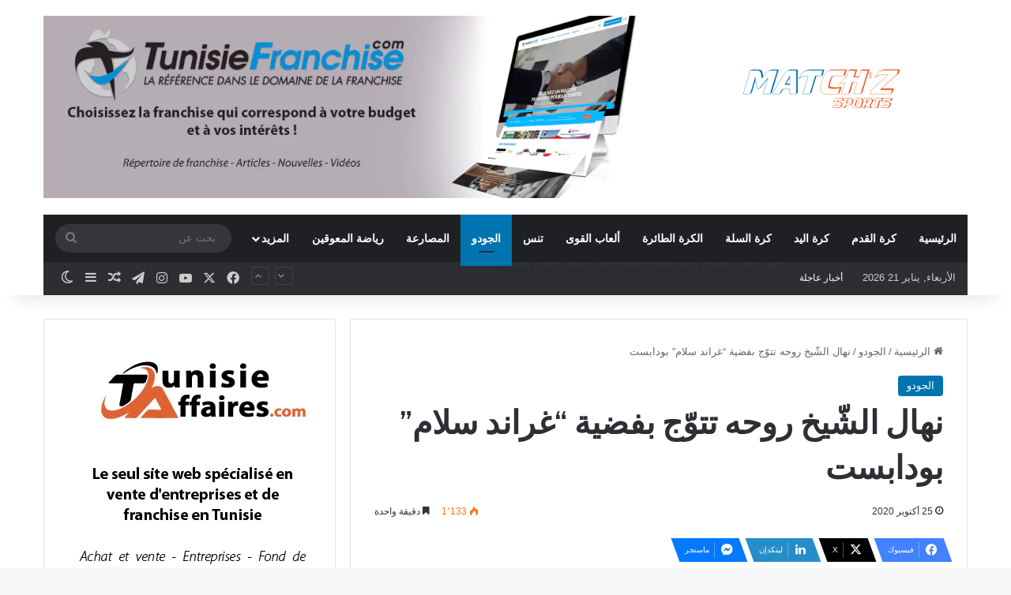

--- FILE ---
content_type: text/html; charset=UTF-8
request_url: https://matchz-sports.tn/%D9%86%D9%87%D8%A7%D9%84-%D8%B4%D9%8A%D8%AE-%D8%B1%D9%88%D8%AD%D9%87-%D8%AA%D8%AA%D9%88%D8%AC-%D8%A8%D9%85%D9%8A%D8%AF%D8%A7%D9%84%D9%8A%D8%A9-%D9%81%D8%B6%D9%8A%D8%A9/
body_size: 18904
content:
<!DOCTYPE html><html dir="rtl" lang="ar" class="" data-skin="light"><head><meta charset="UTF-8" /><link rel="profile" href="https://gmpg.org/xfn/11" /><meta http-equiv='x-dns-prefetch-control' content='on'><link rel='dns-prefetch' href='//cdnjs.cloudflare.com' /><link rel='dns-prefetch' href='//ajax.googleapis.com' /><link rel='dns-prefetch' href='//fonts.googleapis.com' /><link rel='dns-prefetch' href='//fonts.gstatic.com' /><link rel='dns-prefetch' href='//s.gravatar.com' /><link rel='dns-prefetch' href='//www.google-analytics.com' /><link rel='preload' as='script' href='https://ajax.googleapis.com/ajax/libs/webfont/1/webfont.js'><meta name='robots' content='index, follow, max-image-preview:large, max-snippet:-1, max-video-preview:-1' /> <!-- This site is optimized with the Yoast SEO plugin v26.8 - https://yoast.com/product/yoast-seo-wordpress/ --><link media="all" href="https://matchz-sports.tn/wp-content/cache/autoptimize/css/autoptimize_1634c574456ed7cbf58b58e9fe66b176.css" rel="stylesheet"><link media="print" href="https://matchz-sports.tn/wp-content/cache/autoptimize/css/autoptimize_1fcad48fdc5561e6bb8f6c1db24cf94b.css" rel="stylesheet"><link media="screen" href="https://matchz-sports.tn/wp-content/cache/autoptimize/css/autoptimize_655867c80b8cf91ffca6d82cb5ef05a9.css" rel="stylesheet"><title>نهال الشّيخ روحه تتوّج بفضية &quot;غراند سلام&quot; بودابست - Matchz Sports</title><link rel="canonical" href="https://matchz-sports.tn/نهال-شيخ-روحه-تتوج-بميدالية-فضية/" /><meta property="og:locale" content="ar_AR" /><meta property="og:type" content="article" /><meta property="og:title" content="نهال الشّيخ روحه تتوّج بفضية &quot;غراند سلام&quot; بودابست - Matchz Sports" /><meta property="og:description" content="توّجت لاعبة الجودو التونسية نهال الشّيخ روحه مساء اليوم الأحد 25 أكتوبر بالميدالية الفضية في بطولة بودابيست الكبرى(غراند سلام) بعد هزيمة قاسية على يد التركية كايرا ساييت في الدور النهائي. وجاءت الهزيمة قاسية بعد أن انتهى الوقت الأصلي للمواجهة على تعادلٍ دون نقاط وبطاقتين صفراوينن للاعبتين، وفي الوقت الإضافي لم تتمكن التركية &#8220;ساييت&#8221;(المصنفة سابعة عالميًا)من &hellip;" /><meta property="og:url" content="https://matchz-sports.tn/نهال-شيخ-روحه-تتوج-بميدالية-فضية/" /><meta property="og:site_name" content="Matchz Sports" /><meta property="article:publisher" content="https://matchz-sports.tn/" /><meta property="article:published_time" content="2020-10-25T18:02:52+00:00" /><meta property="og:image" content="https://matchz-sports.tn/wp-content/uploads/2021/11/Matchz-sports-site-web-600-400.jpg" /><meta property="og:image:width" content="600" /><meta property="og:image:height" content="400" /><meta property="og:image:type" content="image/jpeg" /><meta name="author" content="khalil_digital" /><meta name="twitter:card" content="summary_large_image" /><meta name="twitter:creator" content="@MatchzS" /><meta name="twitter:site" content="@MatchzS" /><meta name="twitter:label1" content="كُتب بواسطة" /><meta name="twitter:data1" content="khalil_digital" /> <script type="application/ld+json" class="yoast-schema-graph">{"@context":"https://schema.org","@graph":[{"@type":"Article","@id":"https://matchz-sports.tn/%d9%86%d9%87%d8%a7%d9%84-%d8%b4%d9%8a%d8%ae-%d8%b1%d9%88%d8%ad%d9%87-%d8%aa%d8%aa%d9%88%d8%ac-%d8%a8%d9%85%d9%8a%d8%af%d8%a7%d9%84%d9%8a%d8%a9-%d9%81%d8%b6%d9%8a%d8%a9/#article","isPartOf":{"@id":"https://matchz-sports.tn/%d9%86%d9%87%d8%a7%d9%84-%d8%b4%d9%8a%d8%ae-%d8%b1%d9%88%d8%ad%d9%87-%d8%aa%d8%aa%d9%88%d8%ac-%d8%a8%d9%85%d9%8a%d8%af%d8%a7%d9%84%d9%8a%d8%a9-%d9%81%d8%b6%d9%8a%d8%a9/"},"author":{"name":"khalil_digital","@id":"https://matchz-sports.tn/#/schema/person/1593902e780fd4c68f439e7f05409738"},"headline":"نهال الشّيخ روحه تتوّج بفضية &#8220;غراند سلام&#8221; بودابست","datePublished":"2020-10-25T18:02:52+00:00","mainEntityOfPage":{"@id":"https://matchz-sports.tn/%d9%86%d9%87%d8%a7%d9%84-%d8%b4%d9%8a%d8%ae-%d8%b1%d9%88%d8%ad%d9%87-%d8%aa%d8%aa%d9%88%d8%ac-%d8%a8%d9%85%d9%8a%d8%af%d8%a7%d9%84%d9%8a%d8%a9-%d9%81%d8%b6%d9%8a%d8%a9/"},"wordCount":0,"commentCount":0,"publisher":{"@id":"https://matchz-sports.tn/#organization"},"image":{"@id":"https://matchz-sports.tn/%d9%86%d9%87%d8%a7%d9%84-%d8%b4%d9%8a%d8%ae-%d8%b1%d9%88%d8%ad%d9%87-%d8%aa%d8%aa%d9%88%d8%ac-%d8%a8%d9%85%d9%8a%d8%af%d8%a7%d9%84%d9%8a%d8%a9-%d9%81%d8%b6%d9%8a%d8%a9/#primaryimage"},"thumbnailUrl":"https://matchz-sports.tn/wp-content/uploads/2021/11/Matchz-sports-site-web-600-400.jpg","keywords":["تونس","جودو","نهال الشيخ روحه"],"articleSection":["الجودو"],"inLanguage":"ar","potentialAction":[{"@type":"CommentAction","name":"Comment","target":["https://matchz-sports.tn/%d9%86%d9%87%d8%a7%d9%84-%d8%b4%d9%8a%d8%ae-%d8%b1%d9%88%d8%ad%d9%87-%d8%aa%d8%aa%d9%88%d8%ac-%d8%a8%d9%85%d9%8a%d8%af%d8%a7%d9%84%d9%8a%d8%a9-%d9%81%d8%b6%d9%8a%d8%a9/#respond"]}]},{"@type":"WebPage","@id":"https://matchz-sports.tn/%d9%86%d9%87%d8%a7%d9%84-%d8%b4%d9%8a%d8%ae-%d8%b1%d9%88%d8%ad%d9%87-%d8%aa%d8%aa%d9%88%d8%ac-%d8%a8%d9%85%d9%8a%d8%af%d8%a7%d9%84%d9%8a%d8%a9-%d9%81%d8%b6%d9%8a%d8%a9/","url":"https://matchz-sports.tn/%d9%86%d9%87%d8%a7%d9%84-%d8%b4%d9%8a%d8%ae-%d8%b1%d9%88%d8%ad%d9%87-%d8%aa%d8%aa%d9%88%d8%ac-%d8%a8%d9%85%d9%8a%d8%af%d8%a7%d9%84%d9%8a%d8%a9-%d9%81%d8%b6%d9%8a%d8%a9/","name":"نهال الشّيخ روحه تتوّج بفضية \"غراند سلام\" بودابست - Matchz Sports","isPartOf":{"@id":"https://matchz-sports.tn/#website"},"primaryImageOfPage":{"@id":"https://matchz-sports.tn/%d9%86%d9%87%d8%a7%d9%84-%d8%b4%d9%8a%d8%ae-%d8%b1%d9%88%d8%ad%d9%87-%d8%aa%d8%aa%d9%88%d8%ac-%d8%a8%d9%85%d9%8a%d8%af%d8%a7%d9%84%d9%8a%d8%a9-%d9%81%d8%b6%d9%8a%d8%a9/#primaryimage"},"image":{"@id":"https://matchz-sports.tn/%d9%86%d9%87%d8%a7%d9%84-%d8%b4%d9%8a%d8%ae-%d8%b1%d9%88%d8%ad%d9%87-%d8%aa%d8%aa%d9%88%d8%ac-%d8%a8%d9%85%d9%8a%d8%af%d8%a7%d9%84%d9%8a%d8%a9-%d9%81%d8%b6%d9%8a%d8%a9/#primaryimage"},"thumbnailUrl":"https://matchz-sports.tn/wp-content/uploads/2021/11/Matchz-sports-site-web-600-400.jpg","datePublished":"2020-10-25T18:02:52+00:00","breadcrumb":{"@id":"https://matchz-sports.tn/%d9%86%d9%87%d8%a7%d9%84-%d8%b4%d9%8a%d8%ae-%d8%b1%d9%88%d8%ad%d9%87-%d8%aa%d8%aa%d9%88%d8%ac-%d8%a8%d9%85%d9%8a%d8%af%d8%a7%d9%84%d9%8a%d8%a9-%d9%81%d8%b6%d9%8a%d8%a9/#breadcrumb"},"inLanguage":"ar","potentialAction":[{"@type":"ReadAction","target":["https://matchz-sports.tn/%d9%86%d9%87%d8%a7%d9%84-%d8%b4%d9%8a%d8%ae-%d8%b1%d9%88%d8%ad%d9%87-%d8%aa%d8%aa%d9%88%d8%ac-%d8%a8%d9%85%d9%8a%d8%af%d8%a7%d9%84%d9%8a%d8%a9-%d9%81%d8%b6%d9%8a%d8%a9/"]}]},{"@type":"ImageObject","inLanguage":"ar","@id":"https://matchz-sports.tn/%d9%86%d9%87%d8%a7%d9%84-%d8%b4%d9%8a%d8%ae-%d8%b1%d9%88%d8%ad%d9%87-%d8%aa%d8%aa%d9%88%d8%ac-%d8%a8%d9%85%d9%8a%d8%af%d8%a7%d9%84%d9%8a%d8%a9-%d9%81%d8%b6%d9%8a%d8%a9/#primaryimage","url":"https://matchz-sports.tn/wp-content/uploads/2021/11/Matchz-sports-site-web-600-400.jpg","contentUrl":"https://matchz-sports.tn/wp-content/uploads/2021/11/Matchz-sports-site-web-600-400.jpg","width":600,"height":400},{"@type":"BreadcrumbList","@id":"https://matchz-sports.tn/%d9%86%d9%87%d8%a7%d9%84-%d8%b4%d9%8a%d8%ae-%d8%b1%d9%88%d8%ad%d9%87-%d8%aa%d8%aa%d9%88%d8%ac-%d8%a8%d9%85%d9%8a%d8%af%d8%a7%d9%84%d9%8a%d8%a9-%d9%81%d8%b6%d9%8a%d8%a9/#breadcrumb","itemListElement":[{"@type":"ListItem","position":1,"name":"Accueil","item":"https://matchz-sports.tn/"},{"@type":"ListItem","position":2,"name":"نهال الشّيخ روحه تتوّج بفضية &#8220;غراند سلام&#8221; بودابست"}]},{"@type":"WebSite","@id":"https://matchz-sports.tn/#website","url":"https://matchz-sports.tn/","name":"Matchz Sports","description":"كل اخبار الرياضة التونسية","publisher":{"@id":"https://matchz-sports.tn/#organization"},"potentialAction":[{"@type":"SearchAction","target":{"@type":"EntryPoint","urlTemplate":"https://matchz-sports.tn/?s={search_term_string}"},"query-input":{"@type":"PropertyValueSpecification","valueRequired":true,"valueName":"search_term_string"}}],"inLanguage":"ar"},{"@type":"Organization","@id":"https://matchz-sports.tn/#organization","name":"Matchz Media","url":"https://matchz-sports.tn/","logo":{"@type":"ImageObject","inLanguage":"ar","@id":"https://matchz-sports.tn/#/schema/logo/image/","url":"https://matchz-sports.tn/wp-content/uploads/2021/11/matchz-sports-nav.png","contentUrl":"https://matchz-sports.tn/wp-content/uploads/2021/11/matchz-sports-nav.png","width":500,"height":142,"caption":"Matchz Media"},"image":{"@id":"https://matchz-sports.tn/#/schema/logo/image/"},"sameAs":["https://matchz-sports.tn/","https://x.com/MatchzS","https://www.instagram.com/matchzsports.tn/","https://www.youtube.com/channel/UCZ8CBO4WQ5-yMp1ASffTHeA"]},{"@type":"Person","@id":"https://matchz-sports.tn/#/schema/person/1593902e780fd4c68f439e7f05409738","name":"khalil_digital","image":{"@type":"ImageObject","inLanguage":"ar","@id":"https://matchz-sports.tn/#/schema/person/image/","url":"https://secure.gravatar.com/avatar/3a0e3967232b6b64e6072da1eb8700ec5354876c5414cc82a3d18e6da52d6ae9?s=96&d=mm&r=g","contentUrl":"https://secure.gravatar.com/avatar/3a0e3967232b6b64e6072da1eb8700ec5354876c5414cc82a3d18e6da52d6ae9?s=96&d=mm&r=g","caption":"khalil_digital"},"sameAs":["https://khalilghanmi.com/"],"url":"https://matchz-sports.tn/author/khalil_digital/"}]}</script> <!-- / Yoast SEO plugin. --><link rel='dns-prefetch' href='//www.googletagmanager.com' /><link href='https://fonts.gstatic.com' crossorigin='anonymous' rel='preconnect' /><link rel="alternate" type="application/rss+xml" title="Matchz Sports &laquo; الخلاصة" href="https://matchz-sports.tn/feed/" /><link rel="alternate" type="application/rss+xml" title="Matchz Sports &laquo; خلاصة التعليقات" href="https://matchz-sports.tn/comments/feed/" /><link rel="alternate" type="application/rss+xml" title="Matchz Sports &laquo; نهال الشّيخ روحه تتوّج بفضية &#8220;غراند سلام&#8221; بودابست خلاصة التعليقات" href="https://matchz-sports.tn/%d9%86%d9%87%d8%a7%d9%84-%d8%b4%d9%8a%d8%ae-%d8%b1%d9%88%d8%ad%d9%87-%d8%aa%d8%aa%d9%88%d8%ac-%d8%a8%d9%85%d9%8a%d8%af%d8%a7%d9%84%d9%8a%d8%a9-%d9%81%d8%b6%d9%8a%d8%a9/feed/" /><link rel="alternate" title="oEmbed (JSON)" type="application/json+oembed" href="https://matchz-sports.tn/wp-json/oembed/1.0/embed?url=https%3A%2F%2Fmatchz-sports.tn%2F%25d9%2586%25d9%2587%25d8%25a7%25d9%2584-%25d8%25b4%25d9%258a%25d8%25ae-%25d8%25b1%25d9%2588%25d8%25ad%25d9%2587-%25d8%25aa%25d8%25aa%25d9%2588%25d8%25ac-%25d8%25a8%25d9%2585%25d9%258a%25d8%25af%25d8%25a7%25d9%2584%25d9%258a%25d8%25a9-%25d9%2581%25d8%25b6%25d9%258a%25d8%25a9%2F" /><link rel="alternate" title="oEmbed (XML)" type="text/xml+oembed" href="https://matchz-sports.tn/wp-json/oembed/1.0/embed?url=https%3A%2F%2Fmatchz-sports.tn%2F%25d9%2586%25d9%2587%25d8%25a7%25d9%2584-%25d8%25b4%25d9%258a%25d8%25ae-%25d8%25b1%25d9%2588%25d8%25ad%25d9%2587-%25d8%25aa%25d8%25aa%25d9%2588%25d8%25ac-%25d8%25a8%25d9%2585%25d9%258a%25d8%25af%25d8%25a7%25d9%2584%25d9%258a%25d8%25a9-%25d9%2581%25d8%25b6%25d9%258a%25d8%25a9%2F&#038;format=xml" /><meta name="viewport" content="width=device-width, initial-scale=1.0" /> <script type="text/javascript" src="https://matchz-sports.tn/wp-includes/js/jquery/jquery.min.js" id="jquery-core-js"></script> <!-- Google tag (gtag.js) snippet added by Site Kit --> <!-- Google Analytics snippet added by Site Kit --> <script type="text/javascript" src="https://www.googletagmanager.com/gtag/js?id=G-4JWPK5PHD3" id="google_gtagjs-js" async></script> <link rel="https://api.w.org/" href="https://matchz-sports.tn/wp-json/" /><link rel="alternate" title="JSON" type="application/json" href="https://matchz-sports.tn/wp-json/wp/v2/posts/292" /><meta name="generator" content="Site Kit by Google 1.170.0" /><meta http-equiv="X-UA-Compatible" content="IE=edge"> <!-- Google AdSense meta tags added by Site Kit --><meta name="google-adsense-platform-account" content="ca-host-pub-2644536267352236"><meta name="google-adsense-platform-domain" content="sitekit.withgoogle.com"> <!-- End Google AdSense meta tags added by Site Kit --><meta name="onesignal" content="wordpress-plugin"/><link rel="amphtml" href="https://matchz-sports.tn/%D9%86%D9%87%D8%A7%D9%84-%D8%B4%D9%8A%D8%AE-%D8%B1%D9%88%D8%AD%D9%87-%D8%AA%D8%AA%D9%88%D8%AC-%D8%A8%D9%85%D9%8A%D8%AF%D8%A7%D9%84%D9%8A%D8%A9-%D9%81%D8%B6%D9%8A%D8%A9/?amp=1"> <!-- Google Tag Manager snippet added by Site Kit --> <!-- End Google Tag Manager snippet added by Site Kit --><link rel="icon" href="https://matchz-sports.tn/wp-content/uploads/2021/12/Matchz-sports-nv.svg" sizes="32x32" /><link rel="icon" href="https://matchz-sports.tn/wp-content/uploads/2021/12/Matchz-sports-nv.svg" sizes="192x192" /><link rel="apple-touch-icon" href="https://matchz-sports.tn/wp-content/uploads/2021/12/Matchz-sports-nv.svg" /><meta name="msapplication-TileImage" content="https://matchz-sports.tn/wp-content/uploads/2021/12/Matchz-sports-nv.svg" /><div align="center"> <noscript><div style="position:fixed; top:0px; left:0px; z-index:3000; height:100%; width:100%; background-color:#FFFFFF"> <br/><br/><div style="font-family: Tahoma; font-size: 14px; background-color:#FFFFCC; border: 1pt solid Black; padding: 10pt;"> Sorry, you have Javascript Disabled! To see this page as it is meant to appear, please enable your Javascript!</div></div> </noscript></div> <script async src="https://pagead2.googlesyndication.com/pagead/js/adsbygoogle.js?client=ca-pub-5688557100611091"
     crossorigin="anonymous"></script> </head><body data-rsssl=1 id="tie-body" class="rtl wp-singular post-template-default single single-post postid-292 single-format-standard wp-theme-Matchz-Sports tie-no-js wrapper-has-shadow block-head-1 magazine1 is-thumb-overlay-disabled is-desktop is-header-layout-3 has-header-ad sidebar-left has-sidebar post-layout-1 narrow-title-narrow-media has-mobile-share"> <!-- Google Tag Manager (noscript) snippet added by Site Kit --> <noscript> <iframe src="https://www.googletagmanager.com/ns.html?id=GTM-WDGKJQJ" height="0" width="0" style="display:none;visibility:hidden"></iframe> </noscript> <!-- End Google Tag Manager (noscript) snippet added by Site Kit --><div class="background-overlay"><div id="tie-container" class="site tie-container"><div id="tie-wrapper"><header id="theme-header" class="theme-header header-layout-3 main-nav-dark main-nav-default-dark main-nav-below main-nav-boxed has-stream-item top-nav-active top-nav-dark top-nav-default-dark top-nav-boxed top-nav-below top-nav-below-main-nav has-shadow has-normal-width-logo mobile-header-centered"><div class="container header-container"><div class="tie-row logo-row"><div class="logo-wrapper"><div class="tie-col-md-4 logo-container clearfix"><div id="mobile-header-components-area_1" class="mobile-header-components"><ul class="components"><li class="mobile-component_menu custom-menu-link"><a href="#" id="mobile-menu-icon" class=""><span class="tie-mobile-menu-icon nav-icon is-layout-4"></span><span class="screen-reader-text">القائمة</span></a></li></ul></div><div id="logo" class="image-logo" style="margin-top: 45px;"> <a title="Matchz Sports" href="https://matchz-sports.tn/"> <picture id="tie-logo-default" class="tie-logo-default tie-logo-picture"> <source class="tie-logo-source-default tie-logo-source" srcset="https://matchz-sports.tn/wp-content/uploads/2021/12/Matchz-sports-nv.svg"> <img class="tie-logo-img-default tie-logo-img" src="https://matchz-sports.tn/wp-content/uploads/2021/12/Matchz-sports-nv.svg" alt="Matchz Sports" width="300" height="49" style="max-height:49px !important; width: auto;" /> </picture> <picture id="tie-logo-inverted" class="tie-logo-inverted tie-logo-picture"> <source class="tie-logo-source-inverted tie-logo-source" id="tie-logo-inverted-source" srcset="https://matchz-sports.tn/wp-content/uploads/2021/12/Matchz-sports-nv.svg"> <img class="tie-logo-img-inverted tie-logo-img" loading="lazy" id="tie-logo-inverted-img" src="https://matchz-sports.tn/wp-content/uploads/2021/12/Matchz-sports-nv.svg" alt="Matchz Sports" width="300" height="49" style="max-height:49px !important; width: auto;" /> </picture> </a></div><!-- #logo /--><div id="mobile-header-components-area_2" class="mobile-header-components"><ul class="components"><li class="mobile-component_search custom-menu-link"> <a href="#" class="tie-search-trigger-mobile"> <span class="tie-icon-search tie-search-icon" aria-hidden="true"></span> <span class="screen-reader-text">بحث عن</span> </a></li></ul></div></div><!-- .tie-col /--></div><!-- .logo-wrapper /--><div class="tie-col-md-8 stream-item stream-item-top-wrapper"><div class="stream-item-top"><div class="stream-item-size" style=""><a href="https://www.tunisiefranchise.com/" target="_blank"><img src="https://matchz-sports.tn/wp-content/webp-express/webp-images/uploads/2023/06/tunisie-franchise-1.jpg.webp"/></a></div></div></div><!-- .tie-col /--></div><!-- .tie-row /--></div><!-- .container /--><div class="main-nav-wrapper"><nav id="main-nav" data-skin="search-in-main-nav" class="main-nav header-nav live-search-parent menu-style-default menu-style-solid-bg"  aria-label="القائمة الرئيسية"><div class="container"><div class="main-menu-wrapper"><div id="menu-components-wrap"><div class="main-menu main-menu-wrap"><div id="main-nav-menu" class="main-menu header-menu"><ul id="menu-tielabs-main-menu" class="menu"><li id="menu-item-2321" class="menu-item menu-item-type-custom menu-item-object-custom menu-item-home menu-item-2321"><a href="https://matchz-sports.tn/">الرئيسية</a></li><li id="menu-item-2436" class="menu-item menu-item-type-taxonomy menu-item-object-category menu-item-2436"><a href="https://matchz-sports.tn/category/%d9%83%d8%b1%d8%a9-%d8%a7%d9%84%d9%82%d8%af%d9%85/">كرة القدم</a></li><li id="menu-item-2437" class="menu-item menu-item-type-taxonomy menu-item-object-category menu-item-2437"><a href="https://matchz-sports.tn/category/%d9%83%d8%b1%d8%a9-%d8%a7%d9%84%d9%8a%d8%af/">كرة اليد</a></li><li id="menu-item-2438" class="menu-item menu-item-type-taxonomy menu-item-object-category menu-item-2438"><a href="https://matchz-sports.tn/category/%d9%83%d8%b1%d8%a9-%d8%a7%d9%84%d8%b3%d9%84%d8%a9/">كرة السلة</a></li><li id="menu-item-2439" class="menu-item menu-item-type-taxonomy menu-item-object-category menu-item-2439"><a href="https://matchz-sports.tn/category/%d8%a7%d9%84%d9%83%d8%b1%d8%a9-%d8%a7%d9%84%d8%b7%d8%a7%d8%a6%d8%b1%d8%a9/">الكرة الطائرة</a></li><li id="menu-item-2440" class="menu-item menu-item-type-taxonomy menu-item-object-category menu-item-2440"><a href="https://matchz-sports.tn/category/%d8%a3%d9%84%d8%b9%d8%a7%d8%a8-%d8%a7%d9%84%d9%82%d9%88%d9%89/">ألعاب القوى</a></li><li id="menu-item-2445" class="menu-item menu-item-type-taxonomy menu-item-object-category menu-item-2445"><a href="https://matchz-sports.tn/category/%d8%aa%d9%86%d8%b3/">تنس</a></li><li id="menu-item-2441" class="menu-item menu-item-type-taxonomy menu-item-object-category current-post-ancestor current-menu-parent current-post-parent menu-item-2441 tie-current-menu"><a href="https://matchz-sports.tn/category/%d8%a7%d9%84%d8%ac%d9%88%d8%af%d9%88/">الجودو</a></li><li id="menu-item-2442" class="menu-item menu-item-type-taxonomy menu-item-object-category menu-item-2442"><a href="https://matchz-sports.tn/category/%d8%a7%d9%84%d9%85%d8%b5%d8%a7%d8%b1%d8%b9%d8%a9/">المصارعة</a></li><li id="menu-item-2447" class="menu-item menu-item-type-taxonomy menu-item-object-category menu-item-2447"><a href="https://matchz-sports.tn/category/%d8%b1%d9%8a%d8%a7%d8%b6%d8%a9-%d8%a7%d9%84%d9%85%d8%b9%d9%88%d9%82%d9%8a%d9%86/">رياضة المعوقين</a></li><li id="menu-item-2435" class="menu-item menu-item-type-custom menu-item-object-custom menu-item-has-children menu-item-2435"><a href="#">المزيد</a><ul class="sub-menu menu-sub-content"><li id="menu-item-2448" class="menu-item menu-item-type-taxonomy menu-item-object-category menu-item-2448"><a href="https://matchz-sports.tn/category/%d9%85%d8%a8%d8%a7%d8%b1%d8%b2%d8%a9-%d8%a8%d8%a7%d9%84%d8%b3%d9%8a%d9%81/">مبارزة بالسيف</a></li><li id="menu-item-2446" class="menu-item menu-item-type-taxonomy menu-item-object-category menu-item-2446"><a href="https://matchz-sports.tn/category/%d8%b1%d9%8a%d8%a7%d8%b6%d8%a7%d8%aa-%d8%a3%d8%ae%d8%b1%d9%89/">رياضات أخرى</a></li><li id="menu-item-2624" class="menu-item menu-item-type-taxonomy menu-item-object-category menu-item-2624"><a href="https://matchz-sports.tn/category/%d8%a7%d9%84%d8%aa%d8%ac%d8%af%d9%8a%d9%81/">التجديف</a></li><li id="menu-item-2625" class="menu-item menu-item-type-taxonomy menu-item-object-category menu-item-2625"><a href="https://matchz-sports.tn/category/%d8%a7%d9%84%d8%b1%d9%85%d8%a7%d9%8a%d8%a9/">الرماية</a></li><li id="menu-item-2626" class="menu-item menu-item-type-taxonomy menu-item-object-category menu-item-2626"><a href="https://matchz-sports.tn/category/%d8%a7%d9%84%d8%b3%d8%a8%d8%a7%d8%ad%d8%a9/">السباحة</a></li><li id="menu-item-2627" class="menu-item menu-item-type-taxonomy menu-item-object-category menu-item-2627"><a href="https://matchz-sports.tn/category/%d8%a7%d9%84%d9%83%d8%a7%d9%86%d9%88%d9%8a-%d9%83%d8%a7%d9%8a%d8%a7%d9%83/">الكانوي-كاياك</a></li><li id="menu-item-2628" class="menu-item menu-item-type-taxonomy menu-item-object-category menu-item-2628"><a href="https://matchz-sports.tn/category/%d8%aa%d8%a7%d9%8a%d9%83%d9%88%d8%a7%d9%86%d8%af%d9%88/">تايكواندو</a></li><li id="menu-item-2629" class="menu-item menu-item-type-taxonomy menu-item-object-category menu-item-2629"><a href="https://matchz-sports.tn/category/%d8%aa%d9%86%d8%b3-%d8%a7%d9%84%d8%b7%d8%a7%d9%88%d9%84%d8%a9/">تنس الطاولة</a></li><li id="menu-item-2630" class="menu-item menu-item-type-taxonomy menu-item-object-category menu-item-2630"><a href="https://matchz-sports.tn/category/%d8%b3%d8%a8%d8%a7%d9%82-%d8%a7%d9%84%d8%af%d8%b1%d9%91%d8%a7%d8%ac%d8%a7%d8%aa/">سباق الدرّاجات</a></li></ul></li></ul></div></div><!-- .main-menu /--><ul class="components"><li class="search-bar menu-item custom-menu-link" aria-label="بحث"><form method="get" id="search" action="https://matchz-sports.tn/"> <input id="search-input" class="is-ajax-search"  inputmode="search" type="text" name="s" title="بحث عن" placeholder="بحث عن" /> <button id="search-submit" type="submit"> <span class="tie-icon-search tie-search-icon" aria-hidden="true"></span> <span class="screen-reader-text">بحث عن</span> </button></form></li></ul><!-- Components --></div><!-- #menu-components-wrap /--></div><!-- .main-menu-wrapper /--></div><!-- .container /--></nav><!-- #main-nav /--></div><!-- .main-nav-wrapper /--><nav id="top-nav"  class="has-date-breaking-components top-nav header-nav has-breaking-news" aria-label="الشريط العلوي"><div class="container"><div class="topbar-wrapper"><div class="topbar-today-date"> الأربعاء, يناير 21 2026</div><div class="tie-alignleft"><div class="breaking up-down-controls controls-is-active"> <span class="breaking-title"> <span class="tie-icon-bolt breaking-icon" aria-hidden="true"></span> <span class="breaking-title-text">أخبار عاجلة</span> </span><ul id="breaking-news-in-header" class="breaking-news" data-type="slideUp" data-arrows="true"><li class="news-item"> <a href="https://matchz-sports.tn/%d8%aa%d8%b9%d9%8a%d9%8a%d9%86-%d9%85%d8%ad%d8%b1%d8%b2-%d8%a8%d9%88%d8%b5%d9%8a%d8%a7%d9%86-%d8%b1%d8%a6%d9%8a%d8%b3%d9%8b%d8%a7-%d9%84%d9%84%d8%ac%d9%86%d8%a9-%d8%a7%d9%84%d8%af%d9%88%d9%84%d9%8a/">تعيين محرز بوصيان رئيسًا للجنة الدولية لألعاب البحر الأبيض المتوسط</a></li><li class="news-item"> <a href="https://matchz-sports.tn/%d8%b9%d8%b5%d8%a7%d9%85-%d8%a7%d9%84%d8%ac%d9%84%d8%a7%d9%84%d9%8a/">عصام الجلالي… بصمة تونسية وراء التألق التركي في أستراليا</a></li><li class="news-item"> <a href="https://matchz-sports.tn/%d9%83%d8%a7%d9%86-%d8%b1%d9%88%d8%a7%d9%86%d8%af%d8%a7-%d9%84%d9%83%d8%b1%d8%a9-%d8%a7%d9%84%d9%8a%d8%af%d8%aa%d9%88%d9%86%d8%b3-%d8%aa%d9%81%d8%aa%d8%ad-%d9%85%d8%b4%d8%a7%d8%b1%d9%83%d8%aa%d9%87/">كان رواندا لكرة اليد:تونس تفتتح مشاركتها بانتصار على الكاميرون</a></li><li class="news-item"> <a href="https://matchz-sports.tn/%d9%83%d8%b1%d8%a9-%d8%a7%d9%84%d9%8a%d8%af-%d8%a7%d9%84%d8%b7%d8%a7%d9%87%d8%b1-%d8%a7%d9%84%d8%b2%d9%88%d8%a7%d9%84%d9%8a-%d8%b9%d9%84%d9%89-%d8%b1%d8%a3%d8%b3-%d8%a7%d9%84%d8%ac%d9%87%d8%a7%d8%b2/">كرة اليد : الطاهر الزوالي على رأس الجهاز الفني لوداد سمارة المغربي</a></li><li class="news-item"> <a href="https://matchz-sports.tn/%d8%a7%d9%84%d9%85%d9%86%d8%aa%d8%ae%d8%a8-%d8%a7%d9%84%d9%88%d8%b7%d9%86%d9%8a-%d9%8a%d8%ae%d9%88%d8%b6-%d8%a3%d8%b1%d8%a8%d8%b9-%d9%85%d8%a8%d8%a7%d8%b1%d9%8a%d8%a7%d8%aa-%d9%88%d8%af%d9%8a%d8%a9/">المنتخب الوطني يخوض أربع مباريات ودية استعدادًا لكأس العالم 2026</a></li><li class="news-item"> <a href="https://matchz-sports.tn/%d8%a7%d9%84%d8%aa%d8%b1%d9%83%d9%8a%d8%a8%d8%a9-%d8%a7%d9%84%d9%83%d8%a7%d9%85%d9%84%d8%a9-%d9%84%d9%84%d8%a5%d8%b7%d8%a7%d8%b1-%d8%a7%d9%84%d9%81%d9%86%d9%8a-%d8%a7%d9%84%d8%ac%d8%af%d9%8a%d8%af/">التركيبة الكاملة للإطار الفني الجديد بقيادة اللموشي</a></li><li class="news-item"> <a href="https://matchz-sports.tn/%d8%a7%d9%84%d9%85%d9%86%d8%aa%d8%ae%d8%a8-%d8%a7%d9%84%d8%aa%d9%88%d9%86%d8%b3%d9%8a-%d9%84%d9%83%d8%b1%d8%a9-%d8%a7%d9%84%d9%8a%d8%af-%d9%8a%d8%b3%d8%aa%d9%87%d9%84-%d8%aa%d8%ad%d8%b6%d9%8a%d8%b1/">المنتخب التونسي لكرة اليد يستهل تحضيراته في كيغالي قبل انطلاق كأس إفريقيا للأمم</a></li><li class="news-item"> <a href="https://matchz-sports.tn/%d8%a7%d9%84%d9%86%d8%a7%d8%ae%d8%a8-%d8%a7%d9%84%d9%88%d8%b7%d9%86%d9%8a-%d8%b5%d8%a8%d8%b1%d9%8a-%d8%a7%d9%84%d9%84%d9%85%d9%88%d8%b4%d9%8a-%d9%8a%d8%b9%d9%82%d8%af-%d9%86%d8%af%d9%88%d8%a9-%d8%b5/">الناخب الوطني صبري اللموشي يعقد ندوة صحفية</a></li><li class="news-item"> <a href="https://matchz-sports.tn/%d8%b4%d8%b1%d9%8a%d9%81-%d8%aa%d9%8a%d8%b1%d8%a7%d8%b3%d8%a8%d9%88%d9%84-%d9%8a%d8%b6%d9%85-%d9%85%d8%ad%d9%85%d9%88%d8%af-%d8%ba%d8%b1%d8%a8%d8%a7%d9%84-%d8%b9%d9%84%d9%89-%d8%b3%d8%a8%d9%8a%d9%84/">شريف تيراسبول يضم محمود غربال على سبيل الإعارة</a></li><li class="news-item"> <a href="https://matchz-sports.tn/%d8%a7%d9%84%d9%85%d9%86%d8%aa%d8%ae%d8%a8-%d8%a7%d9%84%d8%aa%d9%88%d9%86%d8%b3%d9%8a-%d9%8a%d8%aa%d8%b1%d8%a7%d8%ac%d8%b9-%d8%a5%d9%84%d9%89-%d8%a7%d9%84%d9%85%d8%b1%d8%aa%d8%a8%d8%a9-47-%d8%b9%d8%a7/">المنتخب التونسي يتراجع إلى المرتبة 47 عالميًا والثامنة إفريقيًا</a></li></ul></div><!-- #breaking /--></div><!-- .tie-alignleft /--><div class="tie-alignright"><ul class="components"><li class="social-icons-item"><a class="social-link facebook-social-icon" rel="external noopener nofollow" target="_blank" href="https://www.facebook.com/MatchzSportsTN"><span class="tie-social-icon tie-icon-facebook"></span><span class="screen-reader-text">فيسبوك</span></a></li><li class="social-icons-item"><a class="social-link twitter-social-icon" rel="external noopener nofollow" target="_blank" href="https://twitter.com/MatchzSports"><span class="tie-social-icon tie-icon-twitter"></span><span class="screen-reader-text">‫X</span></a></li><li class="social-icons-item"><a class="social-link youtube-social-icon" rel="external noopener nofollow" target="_blank" href="https://www.youtube.com/channel/UCZ8CBO4WQ5-yMp1ASffTHeA"><span class="tie-social-icon tie-icon-youtube"></span><span class="screen-reader-text">‫YouTube</span></a></li><li class="social-icons-item"><a class="social-link instagram-social-icon" rel="external noopener nofollow" target="_blank" href="https://www.instagram.com/matchzsports.tn/"><span class="tie-social-icon tie-icon-instagram"></span><span class="screen-reader-text">انستقرام</span></a></li><li class="social-icons-item"><a class="social-link telegram-social-icon" rel="external noopener nofollow" target="_blank" href="https://t.me/MatchzSportsTN"><span class="tie-social-icon tie-icon-paper-plane"></span><span class="screen-reader-text">تيلقرام</span></a></li><li class="random-post-icon menu-item custom-menu-link"> <a href="/%D9%86%D9%87%D8%A7%D9%84-%D8%B4%D9%8A%D8%AE-%D8%B1%D9%88%D8%AD%D9%87-%D8%AA%D8%AA%D9%88%D8%AC-%D8%A8%D9%85%D9%8A%D8%AF%D8%A7%D9%84%D9%8A%D8%A9-%D9%81%D8%B6%D9%8A%D8%A9/?random-post=1" class="random-post" title="مقال عشوائي" rel="nofollow"> <span class="tie-icon-random" aria-hidden="true"></span> <span class="screen-reader-text">مقال عشوائي</span> </a></li><li class="side-aside-nav-icon menu-item custom-menu-link"> <a href="#"> <span class="tie-icon-navicon" aria-hidden="true"></span> <span class="screen-reader-text">إضافة عمود جانبي</span> </a></li><li class="skin-icon menu-item custom-menu-link"> <a href="#" class="change-skin" title="الوضع المظلم"> <span class="tie-icon-moon change-skin-icon" aria-hidden="true"></span> <span class="screen-reader-text">الوضع المظلم</span> </a></li></ul><!-- Components --></div><!-- .tie-alignright /--></div><!-- .topbar-wrapper /--></div><!-- .container /--></nav><!-- #top-nav /--></header><div id="content" class="site-content container"><div id="main-content-row" class="tie-row main-content-row"><div class="main-content tie-col-md-8 tie-col-xs-12" role="main"><article id="the-post" class="container-wrapper post-content tie-standard"><header class="entry-header-outer"><nav id="breadcrumb"><a href="https://matchz-sports.tn/"><span class="tie-icon-home" aria-hidden="true"></span> الرئيسية</a><em class="delimiter">/</em><a href="https://matchz-sports.tn/category/%d8%a7%d9%84%d8%ac%d9%88%d8%af%d9%88/">الجودو</a><em class="delimiter">/</em><span class="current">نهال الشّيخ روحه تتوّج بفضية &#8220;غراند سلام&#8221; بودابست</span></nav><script type="application/ld+json">{"@context":"http:\/\/schema.org","@type":"BreadcrumbList","@id":"#Breadcrumb","itemListElement":[{"@type":"ListItem","position":1,"item":{"name":"\u0627\u0644\u0631\u0626\u064a\u0633\u064a\u0629","@id":"https:\/\/matchz-sports.tn\/"}},{"@type":"ListItem","position":2,"item":{"name":"\u0627\u0644\u062c\u0648\u062f\u0648","@id":"https:\/\/matchz-sports.tn\/category\/%d8%a7%d9%84%d8%ac%d9%88%d8%af%d9%88\/"}}]}</script> <div class="entry-header"> <span class="post-cat-wrap"><a class="post-cat tie-cat-34" href="https://matchz-sports.tn/category/%d8%a7%d9%84%d8%ac%d9%88%d8%af%d9%88/">الجودو</a></span><h1 class="post-title entry-title"> نهال الشّيخ روحه تتوّج بفضية &#8220;غراند سلام&#8221; بودابست</h1><div class="single-post-meta post-meta clearfix"><span class="date meta-item tie-icon">25 أكتوبر 2020</span><div class="tie-alignright"><span class="meta-views meta-item warm"><span class="tie-icon-fire" aria-hidden="true"></span> 1٬133 </span><span class="meta-reading-time meta-item"><span class="tie-icon-bookmark" aria-hidden="true"></span> دقيقة واحدة</span></div></div><!-- .post-meta --></div><!-- .entry-header /--></header><!-- .entry-header-outer /--><div id="share-buttons-top" class="share-buttons share-buttons-top"><div class="share-links  icons-text share-skew"> <a href="https://www.facebook.com/sharer.php?u=https://matchz-sports.tn/%d9%86%d9%87%d8%a7%d9%84-%d8%b4%d9%8a%d8%ae-%d8%b1%d9%88%d8%ad%d9%87-%d8%aa%d8%aa%d9%88%d8%ac-%d8%a8%d9%85%d9%8a%d8%af%d8%a7%d9%84%d9%8a%d8%a9-%d9%81%d8%b6%d9%8a%d8%a9/" rel="external noopener nofollow" title="فيسبوك" target="_blank" class="facebook-share-btn  large-share-button" data-raw="https://www.facebook.com/sharer.php?u={post_link}"> <span class="share-btn-icon tie-icon-facebook"></span> <span class="social-text">فيسبوك</span> </a> <a href="https://x.com/intent/post?text=%D9%86%D9%87%D8%A7%D9%84%20%D8%A7%D9%84%D8%B4%D9%91%D9%8A%D8%AE%20%D8%B1%D9%88%D8%AD%D9%87%20%D8%AA%D8%AA%D9%88%D9%91%D8%AC%20%D8%A8%D9%81%D8%B6%D9%8A%D8%A9%20%E2%80%9C%D8%BA%D8%B1%D8%A7%D9%86%D8%AF%20%D8%B3%D9%84%D8%A7%D9%85%E2%80%9D%20%D8%A8%D9%88%D8%AF%D8%A7%D8%A8%D8%B3%D8%AA&#038;url=https://matchz-sports.tn/%d9%86%d9%87%d8%a7%d9%84-%d8%b4%d9%8a%d8%ae-%d8%b1%d9%88%d8%ad%d9%87-%d8%aa%d8%aa%d9%88%d8%ac-%d8%a8%d9%85%d9%8a%d8%af%d8%a7%d9%84%d9%8a%d8%a9-%d9%81%d8%b6%d9%8a%d8%a9/" rel="external noopener nofollow" title="‫X" target="_blank" class="twitter-share-btn  large-share-button" data-raw="https://x.com/intent/post?text={post_title}&amp;url={post_link}"> <span class="share-btn-icon tie-icon-twitter"></span> <span class="social-text">‫X</span> </a> <a href="https://www.linkedin.com/shareArticle?mini=true&#038;url=https://matchz-sports.tn/%d9%86%d9%87%d8%a7%d9%84-%d8%b4%d9%8a%d8%ae-%d8%b1%d9%88%d8%ad%d9%87-%d8%aa%d8%aa%d9%88%d8%ac-%d8%a8%d9%85%d9%8a%d8%af%d8%a7%d9%84%d9%8a%d8%a9-%d9%81%d8%b6%d9%8a%d8%a9/&#038;title=%D9%86%D9%87%D8%A7%D9%84%20%D8%A7%D9%84%D8%B4%D9%91%D9%8A%D8%AE%20%D8%B1%D9%88%D8%AD%D9%87%20%D8%AA%D8%AA%D9%88%D9%91%D8%AC%20%D8%A8%D9%81%D8%B6%D9%8A%D8%A9%20%E2%80%9C%D8%BA%D8%B1%D8%A7%D9%86%D8%AF%20%D8%B3%D9%84%D8%A7%D9%85%E2%80%9D%20%D8%A8%D9%88%D8%AF%D8%A7%D8%A8%D8%B3%D8%AA" rel="external noopener nofollow" title="لينكدإن" target="_blank" class="linkedin-share-btn  large-share-button" data-raw="https://www.linkedin.com/shareArticle?mini=true&amp;url={post_full_link}&amp;title={post_title}"> <span class="share-btn-icon tie-icon-linkedin"></span> <span class="social-text">لينكدإن</span> </a> <a href="fb-messenger://share?app_id=5303202981&display=popup&link=https://matchz-sports.tn/%d9%86%d9%87%d8%a7%d9%84-%d8%b4%d9%8a%d8%ae-%d8%b1%d9%88%d8%ad%d9%87-%d8%aa%d8%aa%d9%88%d8%ac-%d8%a8%d9%85%d9%8a%d8%af%d8%a7%d9%84%d9%8a%d8%a9-%d9%81%d8%b6%d9%8a%d8%a9/&redirect_uri=https://matchz-sports.tn/%d9%86%d9%87%d8%a7%d9%84-%d8%b4%d9%8a%d8%ae-%d8%b1%d9%88%d8%ad%d9%87-%d8%aa%d8%aa%d9%88%d8%ac-%d8%a8%d9%85%d9%8a%d8%af%d8%a7%d9%84%d9%8a%d8%a9-%d9%81%d8%b6%d9%8a%d8%a9/" rel="external noopener nofollow" title="ماسنجر" target="_blank" class="messenger-mob-share-btn messenger-share-btn  large-share-button" data-raw="fb-messenger://share?app_id=5303202981&display=popup&link={post_link}&redirect_uri={post_link}"> <span class="share-btn-icon tie-icon-messenger"></span> <span class="social-text">ماسنجر</span> </a> <a href="https://www.facebook.com/dialog/send?app_id=5303202981&#038;display=popup&#038;link=https://matchz-sports.tn/%d9%86%d9%87%d8%a7%d9%84-%d8%b4%d9%8a%d8%ae-%d8%b1%d9%88%d8%ad%d9%87-%d8%aa%d8%aa%d9%88%d8%ac-%d8%a8%d9%85%d9%8a%d8%af%d8%a7%d9%84%d9%8a%d8%a9-%d9%81%d8%b6%d9%8a%d8%a9/&#038;redirect_uri=https://matchz-sports.tn/%d9%86%d9%87%d8%a7%d9%84-%d8%b4%d9%8a%d8%ae-%d8%b1%d9%88%d8%ad%d9%87-%d8%aa%d8%aa%d9%88%d8%ac-%d8%a8%d9%85%d9%8a%d8%af%d8%a7%d9%84%d9%8a%d8%a9-%d9%81%d8%b6%d9%8a%d8%a9/" rel="external noopener nofollow" title="ماسنجر" target="_blank" class="messenger-desktop-share-btn messenger-share-btn  large-share-button" data-raw="https://www.facebook.com/dialog/send?app_id=5303202981&display=popup&link={post_link}&redirect_uri={post_link}"> <span class="share-btn-icon tie-icon-messenger"></span> <span class="social-text">ماسنجر</span> </a> <a href="https://api.whatsapp.com/send?text=%D9%86%D9%87%D8%A7%D9%84%20%D8%A7%D9%84%D8%B4%D9%91%D9%8A%D8%AE%20%D8%B1%D9%88%D8%AD%D9%87%20%D8%AA%D8%AA%D9%88%D9%91%D8%AC%20%D8%A8%D9%81%D8%B6%D9%8A%D8%A9%20%E2%80%9C%D8%BA%D8%B1%D8%A7%D9%86%D8%AF%20%D8%B3%D9%84%D8%A7%D9%85%E2%80%9D%20%D8%A8%D9%88%D8%AF%D8%A7%D8%A8%D8%B3%D8%AA%20https://matchz-sports.tn/%d9%86%d9%87%d8%a7%d9%84-%d8%b4%d9%8a%d8%ae-%d8%b1%d9%88%d8%ad%d9%87-%d8%aa%d8%aa%d9%88%d8%ac-%d8%a8%d9%85%d9%8a%d8%af%d8%a7%d9%84%d9%8a%d8%a9-%d9%81%d8%b6%d9%8a%d8%a9/" rel="external noopener nofollow" title="واتساب" target="_blank" class="whatsapp-share-btn  large-share-button" data-raw="https://api.whatsapp.com/send?text={post_title}%20{post_link}"> <span class="share-btn-icon tie-icon-whatsapp"></span> <span class="social-text">واتساب</span> </a> <a href="https://telegram.me/share/url?url=https://matchz-sports.tn/%d9%86%d9%87%d8%a7%d9%84-%d8%b4%d9%8a%d8%ae-%d8%b1%d9%88%d8%ad%d9%87-%d8%aa%d8%aa%d9%88%d8%ac-%d8%a8%d9%85%d9%8a%d8%af%d8%a7%d9%84%d9%8a%d8%a9-%d9%81%d8%b6%d9%8a%d8%a9/&text=%D9%86%D9%87%D8%A7%D9%84%20%D8%A7%D9%84%D8%B4%D9%91%D9%8A%D8%AE%20%D8%B1%D9%88%D8%AD%D9%87%20%D8%AA%D8%AA%D9%88%D9%91%D8%AC%20%D8%A8%D9%81%D8%B6%D9%8A%D8%A9%20%E2%80%9C%D8%BA%D8%B1%D8%A7%D9%86%D8%AF%20%D8%B3%D9%84%D8%A7%D9%85%E2%80%9D%20%D8%A8%D9%88%D8%AF%D8%A7%D8%A8%D8%B3%D8%AA" rel="external noopener nofollow" title="تيلقرام" target="_blank" class="telegram-share-btn  large-share-button" data-raw="https://telegram.me/share/url?url={post_link}&text={post_title}"> <span class="share-btn-icon tie-icon-paper-plane"></span> <span class="social-text">تيلقرام</span> </a></div><!-- .share-links /--></div><!-- .share-buttons /--><div  class="featured-area"><div class="featured-area-inner"><figure class="single-featured-image"><img width="600" height="400" src="https://matchz-sports.tn/wp-content/webp-express/webp-images/uploads/2021/11/Matchz-sports-site-web-600-400.jpg.webp" class="attachment-jannah-image-post size-jannah-image-post wp-post-image" alt="" data-main-img="1" decoding="async" fetchpriority="high" srcset="https://matchz-sports.tn/wp-content/webp-express/webp-images/uploads/2021/11/Matchz-sports-site-web-600-400.jpg.webp 600w,  https://matchz-sports.tn/wp-content/webp-express/webp-images/uploads/2021/11/Matchz-sports-site-web-600-400-300x200.jpg.webp 300w" sizes="(max-width: 600px) 100vw, 600px" /></figure></div></div><div class="entry-content entry clearfix"><p>توّجت لاعبة الجودو التونسية نهال الشّيخ روحه مساء اليوم الأحد 25 أكتوبر بالميدالية الفضية في بطولة بودابيست الكبرى(غراند سلام) بعد هزيمة قاسية على يد التركية كايرا ساييت في الدور النهائي.</p><p></p> <iframe width="596" height="396" src="https://www.youtube.com/embed/4tz8VQsyR8E" frameborder="0" allow="accelerometer; autoplay; clipboard-write; encrypted-media; gyroscope; picture-in-picture" allowfullscreen=""></iframe><p></p><p>وجاءت الهزيمة قاسية بعد أن انتهى الوقت الأصلي للمواجهة على تعادلٍ دون نقاط وبطاقتين صفراوينن للاعبتين، وفي الوقت الإضافي لم تتمكن التركية &#8220;ساييت&#8221;(المصنفة سابعة عالميًا)من تسجيل أي نقطة على بطلتنا التونسية(المصنفة عاشرة عالميًا) التي تحصلت على صفراء ثالثة بسبب اللعب السلبي(رفض اللعب في الجودو)، بسبب ارهاق المواجهات المتتالية في اليوم الأخير للبطولة(مخصص للأوزان الثقيلة)، لتفوز منافستها التركية بالميدالية الذهبية.</p><p></p> <iframe width="596" height="396" src="https://www.youtube.com/embed/zZK4K53jvKc" frameborder="0" allow="accelerometer; autoplay; clipboard-write; encrypted-media; gyroscope; picture-in-picture" allowfullscreen=""></iframe><p></p><p>وفازت البطلة التونسية نهال الشّيخ روحه في الدور ثمن النهائي على المنغولية أمارسايخان أدياسورن من الدقيقة الاولى بالضربة القاضية ، ثم تجاوزت البوسنية سيريتش لاريزا (المصنفة الثامنة عالميًا)  في ربع النهائي بوزاري لسفر  ، لتفوز بعد ذلك في نصف النهائي على البرازيلية ماريا سولن.  (المصنفة الخامسة عالميًا)</p><p></p> <iframe loading="lazy" width="596" height="396" src="https://www.youtube.com/embed/nP4owg7EJx4" frameborder="0" allow="accelerometer; autoplay; clipboard-write; encrypted-media; gyroscope; picture-in-picture" allowfullscreen=""></iframe><p></p><p>وبهذا فإن لاعبتنا التونسية تضيف إنجازا جديدا إلى سجلّها الحافل بالتتويجات.</p><p class="has-text-align-left"><strong><em>هاني إبراهمي</em></strong></p><div class="stream-item stream-item-below-post-content"><div class="stream-item-size" style=""><a href="https://tunisieaffaires.com/" target="_blank"><img src="https://matchz-sports.tn/wp-content/webp-express/webp-images/uploads/2023/06/tunisie-affaires-1.jpg.webp"/></a></div></div><div class="post-bottom-meta post-bottom-tags post-tags-modern"><div class="post-bottom-meta-title"><span class="tie-icon-tags" aria-hidden="true"></span> الوسوم</div><span class="tagcloud"><a href="https://matchz-sports.tn/tag/%d8%aa%d9%88%d9%86%d8%b3/" rel="tag">تونس</a> <a href="https://matchz-sports.tn/tag/%d8%ac%d9%88%d8%af%d9%88/" rel="tag">جودو</a> <a href="https://matchz-sports.tn/tag/%d9%86%d9%87%d8%a7%d9%84-%d8%a7%d9%84%d8%b4%d9%8a%d8%ae-%d8%b1%d9%88%d8%ad%d9%87/" rel="tag">نهال الشيخ روحه</a></span></div></div><!-- .entry-content /--><div id="post-extra-info"><div class="theiaStickySidebar"><div class="single-post-meta post-meta clearfix"><span class="date meta-item tie-icon">25 أكتوبر 2020</span><div class="tie-alignright"><span class="meta-views meta-item warm"><span class="tie-icon-fire" aria-hidden="true"></span> 1٬133 </span><span class="meta-reading-time meta-item"><span class="tie-icon-bookmark" aria-hidden="true"></span> دقيقة واحدة</span></div></div><!-- .post-meta --><div id="share-buttons-top" class="share-buttons share-buttons-top"><div class="share-links  icons-text share-skew"> <a href="https://www.facebook.com/sharer.php?u=https://matchz-sports.tn/%d9%86%d9%87%d8%a7%d9%84-%d8%b4%d9%8a%d8%ae-%d8%b1%d9%88%d8%ad%d9%87-%d8%aa%d8%aa%d9%88%d8%ac-%d8%a8%d9%85%d9%8a%d8%af%d8%a7%d9%84%d9%8a%d8%a9-%d9%81%d8%b6%d9%8a%d8%a9/" rel="external noopener nofollow" title="فيسبوك" target="_blank" class="facebook-share-btn  large-share-button" data-raw="https://www.facebook.com/sharer.php?u={post_link}"> <span class="share-btn-icon tie-icon-facebook"></span> <span class="social-text">فيسبوك</span> </a> <a href="https://x.com/intent/post?text=%D9%86%D9%87%D8%A7%D9%84%20%D8%A7%D9%84%D8%B4%D9%91%D9%8A%D8%AE%20%D8%B1%D9%88%D8%AD%D9%87%20%D8%AA%D8%AA%D9%88%D9%91%D8%AC%20%D8%A8%D9%81%D8%B6%D9%8A%D8%A9%20%E2%80%9C%D8%BA%D8%B1%D8%A7%D9%86%D8%AF%20%D8%B3%D9%84%D8%A7%D9%85%E2%80%9D%20%D8%A8%D9%88%D8%AF%D8%A7%D8%A8%D8%B3%D8%AA&#038;url=https://matchz-sports.tn/%d9%86%d9%87%d8%a7%d9%84-%d8%b4%d9%8a%d8%ae-%d8%b1%d9%88%d8%ad%d9%87-%d8%aa%d8%aa%d9%88%d8%ac-%d8%a8%d9%85%d9%8a%d8%af%d8%a7%d9%84%d9%8a%d8%a9-%d9%81%d8%b6%d9%8a%d8%a9/" rel="external noopener nofollow" title="‫X" target="_blank" class="twitter-share-btn  large-share-button" data-raw="https://x.com/intent/post?text={post_title}&amp;url={post_link}"> <span class="share-btn-icon tie-icon-twitter"></span> <span class="social-text">‫X</span> </a> <a href="https://www.linkedin.com/shareArticle?mini=true&#038;url=https://matchz-sports.tn/%d9%86%d9%87%d8%a7%d9%84-%d8%b4%d9%8a%d8%ae-%d8%b1%d9%88%d8%ad%d9%87-%d8%aa%d8%aa%d9%88%d8%ac-%d8%a8%d9%85%d9%8a%d8%af%d8%a7%d9%84%d9%8a%d8%a9-%d9%81%d8%b6%d9%8a%d8%a9/&#038;title=%D9%86%D9%87%D8%A7%D9%84%20%D8%A7%D9%84%D8%B4%D9%91%D9%8A%D8%AE%20%D8%B1%D9%88%D8%AD%D9%87%20%D8%AA%D8%AA%D9%88%D9%91%D8%AC%20%D8%A8%D9%81%D8%B6%D9%8A%D8%A9%20%E2%80%9C%D8%BA%D8%B1%D8%A7%D9%86%D8%AF%20%D8%B3%D9%84%D8%A7%D9%85%E2%80%9D%20%D8%A8%D9%88%D8%AF%D8%A7%D8%A8%D8%B3%D8%AA" rel="external noopener nofollow" title="لينكدإن" target="_blank" class="linkedin-share-btn  large-share-button" data-raw="https://www.linkedin.com/shareArticle?mini=true&amp;url={post_full_link}&amp;title={post_title}"> <span class="share-btn-icon tie-icon-linkedin"></span> <span class="social-text">لينكدإن</span> </a> <a href="fb-messenger://share?app_id=5303202981&display=popup&link=https://matchz-sports.tn/%d9%86%d9%87%d8%a7%d9%84-%d8%b4%d9%8a%d8%ae-%d8%b1%d9%88%d8%ad%d9%87-%d8%aa%d8%aa%d9%88%d8%ac-%d8%a8%d9%85%d9%8a%d8%af%d8%a7%d9%84%d9%8a%d8%a9-%d9%81%d8%b6%d9%8a%d8%a9/&redirect_uri=https://matchz-sports.tn/%d9%86%d9%87%d8%a7%d9%84-%d8%b4%d9%8a%d8%ae-%d8%b1%d9%88%d8%ad%d9%87-%d8%aa%d8%aa%d9%88%d8%ac-%d8%a8%d9%85%d9%8a%d8%af%d8%a7%d9%84%d9%8a%d8%a9-%d9%81%d8%b6%d9%8a%d8%a9/" rel="external noopener nofollow" title="ماسنجر" target="_blank" class="messenger-mob-share-btn messenger-share-btn  large-share-button" data-raw="fb-messenger://share?app_id=5303202981&display=popup&link={post_link}&redirect_uri={post_link}"> <span class="share-btn-icon tie-icon-messenger"></span> <span class="social-text">ماسنجر</span> </a> <a href="https://www.facebook.com/dialog/send?app_id=5303202981&#038;display=popup&#038;link=https://matchz-sports.tn/%d9%86%d9%87%d8%a7%d9%84-%d8%b4%d9%8a%d8%ae-%d8%b1%d9%88%d8%ad%d9%87-%d8%aa%d8%aa%d9%88%d8%ac-%d8%a8%d9%85%d9%8a%d8%af%d8%a7%d9%84%d9%8a%d8%a9-%d9%81%d8%b6%d9%8a%d8%a9/&#038;redirect_uri=https://matchz-sports.tn/%d9%86%d9%87%d8%a7%d9%84-%d8%b4%d9%8a%d8%ae-%d8%b1%d9%88%d8%ad%d9%87-%d8%aa%d8%aa%d9%88%d8%ac-%d8%a8%d9%85%d9%8a%d8%af%d8%a7%d9%84%d9%8a%d8%a9-%d9%81%d8%b6%d9%8a%d8%a9/" rel="external noopener nofollow" title="ماسنجر" target="_blank" class="messenger-desktop-share-btn messenger-share-btn  large-share-button" data-raw="https://www.facebook.com/dialog/send?app_id=5303202981&display=popup&link={post_link}&redirect_uri={post_link}"> <span class="share-btn-icon tie-icon-messenger"></span> <span class="social-text">ماسنجر</span> </a> <a href="https://api.whatsapp.com/send?text=%D9%86%D9%87%D8%A7%D9%84%20%D8%A7%D9%84%D8%B4%D9%91%D9%8A%D8%AE%20%D8%B1%D9%88%D8%AD%D9%87%20%D8%AA%D8%AA%D9%88%D9%91%D8%AC%20%D8%A8%D9%81%D8%B6%D9%8A%D8%A9%20%E2%80%9C%D8%BA%D8%B1%D8%A7%D9%86%D8%AF%20%D8%B3%D9%84%D8%A7%D9%85%E2%80%9D%20%D8%A8%D9%88%D8%AF%D8%A7%D8%A8%D8%B3%D8%AA%20https://matchz-sports.tn/%d9%86%d9%87%d8%a7%d9%84-%d8%b4%d9%8a%d8%ae-%d8%b1%d9%88%d8%ad%d9%87-%d8%aa%d8%aa%d9%88%d8%ac-%d8%a8%d9%85%d9%8a%d8%af%d8%a7%d9%84%d9%8a%d8%a9-%d9%81%d8%b6%d9%8a%d8%a9/" rel="external noopener nofollow" title="واتساب" target="_blank" class="whatsapp-share-btn  large-share-button" data-raw="https://api.whatsapp.com/send?text={post_title}%20{post_link}"> <span class="share-btn-icon tie-icon-whatsapp"></span> <span class="social-text">واتساب</span> </a> <a href="https://telegram.me/share/url?url=https://matchz-sports.tn/%d9%86%d9%87%d8%a7%d9%84-%d8%b4%d9%8a%d8%ae-%d8%b1%d9%88%d8%ad%d9%87-%d8%aa%d8%aa%d9%88%d8%ac-%d8%a8%d9%85%d9%8a%d8%af%d8%a7%d9%84%d9%8a%d8%a9-%d9%81%d8%b6%d9%8a%d8%a9/&text=%D9%86%D9%87%D8%A7%D9%84%20%D8%A7%D9%84%D8%B4%D9%91%D9%8A%D8%AE%20%D8%B1%D9%88%D8%AD%D9%87%20%D8%AA%D8%AA%D9%88%D9%91%D8%AC%20%D8%A8%D9%81%D8%B6%D9%8A%D8%A9%20%E2%80%9C%D8%BA%D8%B1%D8%A7%D9%86%D8%AF%20%D8%B3%D9%84%D8%A7%D9%85%E2%80%9D%20%D8%A8%D9%88%D8%AF%D8%A7%D8%A8%D8%B3%D8%AA" rel="external noopener nofollow" title="تيلقرام" target="_blank" class="telegram-share-btn  large-share-button" data-raw="https://telegram.me/share/url?url={post_link}&text={post_title}"> <span class="share-btn-icon tie-icon-paper-plane"></span> <span class="social-text">تيلقرام</span> </a></div><!-- .share-links /--></div><!-- .share-buttons /--></div></div><div class="clearfix"></div> <script id="tie-schema-json" type="application/ld+json">{"@context":"http:\/\/schema.org","@type":"Article","dateCreated":"2020-10-25T19:02:52+01:00","datePublished":"2020-10-25T19:02:52+01:00","dateModified":"2020-10-25T19:02:52+01:00","headline":"\u0646\u0647\u0627\u0644 \u0627\u0644\u0634\u0651\u064a\u062e \u0631\u0648\u062d\u0647 \u062a\u062a\u0648\u0651\u062c \u0628\u0641\u0636\u064a\u0629 &#8220;\u063a\u0631\u0627\u0646\u062f \u0633\u0644\u0627\u0645&#8221; \u0628\u0648\u062f\u0627\u0628\u0633\u062a","name":"\u0646\u0647\u0627\u0644 \u0627\u0644\u0634\u0651\u064a\u062e \u0631\u0648\u062d\u0647 \u062a\u062a\u0648\u0651\u062c \u0628\u0641\u0636\u064a\u0629 &#8220;\u063a\u0631\u0627\u0646\u062f \u0633\u0644\u0627\u0645&#8221; \u0628\u0648\u062f\u0627\u0628\u0633\u062a","keywords":"\u062a\u0648\u0646\u0633,\u062c\u0648\u062f\u0648,\u0646\u0647\u0627\u0644 \u0627\u0644\u0634\u064a\u062e \u0631\u0648\u062d\u0647","url":"https:\/\/matchz-sports.tn\/%d9%86%d9%87%d8%a7%d9%84-%d8%b4%d9%8a%d8%ae-%d8%b1%d9%88%d8%ad%d9%87-%d8%aa%d8%aa%d9%88%d8%ac-%d8%a8%d9%85%d9%8a%d8%af%d8%a7%d9%84%d9%8a%d8%a9-%d9%81%d8%b6%d9%8a%d8%a9\/","description":"\u062a\u0648\u0651\u062c\u062a \u0644\u0627\u0639\u0628\u0629 \u0627\u0644\u062c\u0648\u062f\u0648 \u0627\u0644\u062a\u0648\u0646\u0633\u064a\u0629 \u0646\u0647\u0627\u0644 \u0627\u0644\u0634\u0651\u064a\u062e \u0631\u0648\u062d\u0647 \u0645\u0633\u0627\u0621 \u0627\u0644\u064a\u0648\u0645 \u0627\u0644\u0623\u062d\u062f 25 \u0623\u0643\u062a\u0648\u0628\u0631 \u0628\u0627\u0644\u0645\u064a\u062f\u0627\u0644\u064a\u0629 \u0627\u0644\u0641\u0636\u064a\u0629 \u0641\u064a \u0628\u0637\u0648\u0644\u0629 \u0628\u0648\u062f\u0627\u0628\u064a\u0633\u062a \u0627\u0644\u0643\u0628\u0631\u0649(\u063a\u0631\u0627\u0646\u062f \u0633\u0644\u0627\u0645) \u0628\u0639\u062f \u0647\u0632\u064a\u0645\u0629 \u0642\u0627\u0633\u064a\u0629 \u0639\u0644\u0649 \u064a\u062f \u0627\u0644\u062a\u0631\u0643\u064a\u0629 \u0643\u0627\u064a\u0631\u0627 \u0633\u0627\u064a\u064a\u062a \u0641\u064a \u0627\u0644\u062f\u0648\u0631 \u0627\u0644\u0646\u0647\u0627\u0626\u064a. \u0648\u062c\u0627\u0621\u062a \u0627\u0644\u0647\u0632\u064a\u0645","copyrightYear":"2020","articleSection":"\u0627\u0644\u062c\u0648\u062f\u0648","articleBody":"\n\u062a\u0648\u0651\u062c\u062a \u0644\u0627\u0639\u0628\u0629 \u0627\u0644\u062c\u0648\u062f\u0648 \u0627\u0644\u062a\u0648\u0646\u0633\u064a\u0629 \u0646\u0647\u0627\u0644 \u0627\u0644\u0634\u0651\u064a\u062e \u0631\u0648\u062d\u0647 \u0645\u0633\u0627\u0621 \u0627\u0644\u064a\u0648\u0645 \u0627\u0644\u0623\u062d\u062f 25 \u0623\u0643\u062a\u0648\u0628\u0631 \u0628\u0627\u0644\u0645\u064a\u062f\u0627\u0644\u064a\u0629 \u0627\u0644\u0641\u0636\u064a\u0629 \u0641\u064a \u0628\u0637\u0648\u0644\u0629 \u0628\u0648\u062f\u0627\u0628\u064a\u0633\u062a \u0627\u0644\u0643\u0628\u0631\u0649(\u063a\u0631\u0627\u0646\u062f \u0633\u0644\u0627\u0645) \u0628\u0639\u062f \u0647\u0632\u064a\u0645\u0629 \u0642\u0627\u0633\u064a\u0629 \u0639\u0644\u0649 \u064a\u062f \u0627\u0644\u062a\u0631\u0643\u064a\u0629 \u0643\u0627\u064a\u0631\u0627 \u0633\u0627\u064a\u064a\u062a \u0641\u064a \u0627\u0644\u062f\u0648\u0631 \u0627\u0644\u0646\u0647\u0627\u0626\u064a.\n\n\n\n\n\n\n\n\n\n\n\n\n\n\n\n\u0648\u062c\u0627\u0621\u062a \u0627\u0644\u0647\u0632\u064a\u0645\u0629 \u0642\u0627\u0633\u064a\u0629 \u0628\u0639\u062f \u0623\u0646 \u0627\u0646\u062a\u0647\u0649 \u0627\u0644\u0648\u0642\u062a \u0627\u0644\u0623\u0635\u0644\u064a \u0644\u0644\u0645\u0648\u0627\u062c\u0647\u0629 \u0639\u0644\u0649 \u062a\u0639\u0627\u062f\u0644\u064d \u062f\u0648\u0646 \u0646\u0642\u0627\u0637 \u0648\u0628\u0637\u0627\u0642\u062a\u064a\u0646 \u0635\u0641\u0631\u0627\u0648\u064a\u0646\u0646 \u0644\u0644\u0627\u0639\u0628\u062a\u064a\u0646\u060c \u0648\u0641\u064a \u0627\u0644\u0648\u0642\u062a \u0627\u0644\u0625\u0636\u0627\u0641\u064a \u0644\u0645 \u062a\u062a\u0645\u0643\u0646 \u0627\u0644\u062a\u0631\u0643\u064a\u0629 \"\u0633\u0627\u064a\u064a\u062a\"(\u0627\u0644\u0645\u0635\u0646\u0641\u0629 \u0633\u0627\u0628\u0639\u0629 \u0639\u0627\u0644\u0645\u064a\u064b\u0627)\u0645\u0646 \u062a\u0633\u062c\u064a\u0644 \u0623\u064a \u0646\u0642\u0637\u0629 \u0639\u0644\u0649 \u0628\u0637\u0644\u062a\u0646\u0627 \u0627\u0644\u062a\u0648\u0646\u0633\u064a\u0629(\u0627\u0644\u0645\u0635\u0646\u0641\u0629 \u0639\u0627\u0634\u0631\u0629 \u0639\u0627\u0644\u0645\u064a\u064b\u0627) \u0627\u0644\u062a\u064a \u062a\u062d\u0635\u0644\u062a \u0639\u0644\u0649 \u0635\u0641\u0631\u0627\u0621 \u062b\u0627\u0644\u062b\u0629 \u0628\u0633\u0628\u0628 \u0627\u0644\u0644\u0639\u0628 \u0627\u0644\u0633\u0644\u0628\u064a(\u0631\u0641\u0636 \u0627\u0644\u0644\u0639\u0628 \u0641\u064a \u0627\u0644\u062c\u0648\u062f\u0648)\u060c \u0628\u0633\u0628\u0628 \u0627\u0631\u0647\u0627\u0642 \u0627\u0644\u0645\u0648\u0627\u062c\u0647\u0627\u062a \u0627\u0644\u0645\u062a\u062a\u0627\u0644\u064a\u0629 \u0641\u064a \u0627\u0644\u064a\u0648\u0645 \u0627\u0644\u0623\u062e\u064a\u0631 \u0644\u0644\u0628\u0637\u0648\u0644\u0629(\u0645\u062e\u0635\u0635 \u0644\u0644\u0623\u0648\u0632\u0627\u0646 \u0627\u0644\u062b\u0642\u064a\u0644\u0629)\u060c \u0644\u062a\u0641\u0648\u0632 \u0645\u0646\u0627\u0641\u0633\u062a\u0647\u0627 \u0627\u0644\u062a\u0631\u0643\u064a\u0629 \u0628\u0627\u0644\u0645\u064a\u062f\u0627\u0644\u064a\u0629 \u0627\u0644\u0630\u0647\u0628\u064a\u0629.\n\n\n\n\n\n\n\n\n\n\n\n\n\n\n\n\u0648\u0641\u0627\u0632\u062a \u0627\u0644\u0628\u0637\u0644\u0629 \u0627\u0644\u062a\u0648\u0646\u0633\u064a\u0629 \u0646\u0647\u0627\u0644 \u0627\u0644\u0634\u0651\u064a\u062e \u0631\u0648\u062d\u0647 \u0641\u064a \u0627\u0644\u062f\u0648\u0631 \u062b\u0645\u0646 \u0627\u0644\u0646\u0647\u0627\u0626\u064a \u0639\u0644\u0649 \u0627\u0644\u0645\u0646\u063a\u0648\u0644\u064a\u0629 \u0623\u0645\u0627\u0631\u0633\u0627\u064a\u062e\u0627\u0646 \u0623\u062f\u064a\u0627\u0633\u0648\u0631\u0646 \u0645\u0646 \u0627\u0644\u062f\u0642\u064a\u0642\u0629 \u0627\u0644\u0627\u0648\u0644\u0649 \u0628\u0627\u0644\u0636\u0631\u0628\u0629 \u0627\u0644\u0642\u0627\u0636\u064a\u0629\u00a0\u060c \u062b\u0645 \u062a\u062c\u0627\u0648\u0632\u062a \u0627\u0644\u0628\u0648\u0633\u0646\u064a\u0629 \u0633\u064a\u0631\u064a\u062a\u0634 \u0644\u0627\u0631\u064a\u0632\u0627 (\u0627\u0644\u0645\u0635\u0646\u0641\u0629 \u0627\u0644\u062b\u0627\u0645\u0646\u0629 \u0639\u0627\u0644\u0645\u064a\u064b\u0627)  \u0641\u064a \u0631\u0628\u0639 \u0627\u0644\u0646\u0647\u0627\u0626\u064a \u0628\u0648\u0632\u0627\u0631\u064a \u0644\u0633\u0641\u0631\u00a0 \u060c \u0644\u062a\u0641\u0648\u0632 \u0628\u0639\u062f \u0630\u0644\u0643 \u0641\u064a \u0646\u0635\u0641 \u0627\u0644\u0646\u0647\u0627\u0626\u064a \u0639\u0644\u0649 \u0627\u0644\u0628\u0631\u0627\u0632\u064a\u0644\u064a\u0629 \u0645\u0627\u0631\u064a\u0627 \u0633\u0648\u0644\u0646.  (\u0627\u0644\u0645\u0635\u0646\u0641\u0629 \u0627\u0644\u062e\u0627\u0645\u0633\u0629 \u0639\u0627\u0644\u0645\u064a\u064b\u0627) \n\n\n\n\n\n\n\n\n\n\n\n\n\n\n\n\u0648\u0628\u0647\u0630\u0627 \u0641\u0625\u0646 \u0644\u0627\u0639\u0628\u062a\u0646\u0627 \u0627\u0644\u062a\u0648\u0646\u0633\u064a\u0629 \u062a\u0636\u064a\u0641 \u0625\u0646\u062c\u0627\u0632\u0627 \u062c\u062f\u064a\u062f\u0627 \u0625\u0644\u0649 \u0633\u062c\u0644\u0651\u0647\u0627 \u0627\u0644\u062d\u0627\u0641\u0644 \u0628\u0627\u0644\u062a\u062a\u0648\u064a\u062c\u0627\u062a.\n\n\n\n\u0647\u0627\u0646\u064a \u0625\u0628\u0631\u0627\u0647\u0645\u064a\n","publisher":{"@id":"#Publisher","@type":"Organization","name":"Matchz Sports","logo":{"@type":"ImageObject","url":"https:\/\/matchz-sports.tn\/wp-content\/uploads\/2021\/12\/Matchz-sports-nv.svg"},"sameAs":["https:\/\/www.facebook.com\/MatchzSportsTN","https:\/\/twitter.com\/MatchzSports","https:\/\/www.youtube.com\/channel\/UCZ8CBO4WQ5-yMp1ASffTHeA","https:\/\/www.instagram.com\/matchzsports.tn\/","https:\/\/t.me\/MatchzSportsTN"]},"sourceOrganization":{"@id":"#Publisher"},"copyrightHolder":{"@id":"#Publisher"},"mainEntityOfPage":{"@type":"WebPage","@id":"https:\/\/matchz-sports.tn\/%d9%86%d9%87%d8%a7%d9%84-%d8%b4%d9%8a%d8%ae-%d8%b1%d9%88%d8%ad%d9%87-%d8%aa%d8%aa%d9%88%d8%ac-%d8%a8%d9%85%d9%8a%d8%af%d8%a7%d9%84%d9%8a%d8%a9-%d9%81%d8%b6%d9%8a%d8%a9\/","breadcrumb":{"@id":"#Breadcrumb"}},"author":{"@type":"Person","name":"khalil_digital","url":"https:\/\/matchz-sports.tn\/author\/khalil_digital\/"},"image":{"@type":"ImageObject","url":"https:\/\/matchz-sports.tn\/wp-content\/uploads\/2021\/11\/Matchz-sports-site-web-600-400.jpg","width":1200,"height":400}}</script> <div id="share-buttons-bottom" class="share-buttons share-buttons-bottom"><div class="share-links  icons-text"><div class="share-title"> <span class="tie-icon-share" aria-hidden="true"></span> <span> شاركها</span></div> <a href="https://www.facebook.com/sharer.php?u=https://matchz-sports.tn/%d9%86%d9%87%d8%a7%d9%84-%d8%b4%d9%8a%d8%ae-%d8%b1%d9%88%d8%ad%d9%87-%d8%aa%d8%aa%d9%88%d8%ac-%d8%a8%d9%85%d9%8a%d8%af%d8%a7%d9%84%d9%8a%d8%a9-%d9%81%d8%b6%d9%8a%d8%a9/" rel="external noopener nofollow" title="فيسبوك" target="_blank" class="facebook-share-btn  large-share-button" data-raw="https://www.facebook.com/sharer.php?u={post_link}"> <span class="share-btn-icon tie-icon-facebook"></span> <span class="social-text">فيسبوك</span> </a> <a href="https://x.com/intent/post?text=%D9%86%D9%87%D8%A7%D9%84%20%D8%A7%D9%84%D8%B4%D9%91%D9%8A%D8%AE%20%D8%B1%D9%88%D8%AD%D9%87%20%D8%AA%D8%AA%D9%88%D9%91%D8%AC%20%D8%A8%D9%81%D8%B6%D9%8A%D8%A9%20%E2%80%9C%D8%BA%D8%B1%D8%A7%D9%86%D8%AF%20%D8%B3%D9%84%D8%A7%D9%85%E2%80%9D%20%D8%A8%D9%88%D8%AF%D8%A7%D8%A8%D8%B3%D8%AA&#038;url=https://matchz-sports.tn/%d9%86%d9%87%d8%a7%d9%84-%d8%b4%d9%8a%d8%ae-%d8%b1%d9%88%d8%ad%d9%87-%d8%aa%d8%aa%d9%88%d8%ac-%d8%a8%d9%85%d9%8a%d8%af%d8%a7%d9%84%d9%8a%d8%a9-%d9%81%d8%b6%d9%8a%d8%a9/" rel="external noopener nofollow" title="‫X" target="_blank" class="twitter-share-btn  large-share-button" data-raw="https://x.com/intent/post?text={post_title}&amp;url={post_link}"> <span class="share-btn-icon tie-icon-twitter"></span> <span class="social-text">‫X</span> </a> <a href="https://www.linkedin.com/shareArticle?mini=true&#038;url=https://matchz-sports.tn/%d9%86%d9%87%d8%a7%d9%84-%d8%b4%d9%8a%d8%ae-%d8%b1%d9%88%d8%ad%d9%87-%d8%aa%d8%aa%d9%88%d8%ac-%d8%a8%d9%85%d9%8a%d8%af%d8%a7%d9%84%d9%8a%d8%a9-%d9%81%d8%b6%d9%8a%d8%a9/&#038;title=%D9%86%D9%87%D8%A7%D9%84%20%D8%A7%D9%84%D8%B4%D9%91%D9%8A%D8%AE%20%D8%B1%D9%88%D8%AD%D9%87%20%D8%AA%D8%AA%D9%88%D9%91%D8%AC%20%D8%A8%D9%81%D8%B6%D9%8A%D8%A9%20%E2%80%9C%D8%BA%D8%B1%D8%A7%D9%86%D8%AF%20%D8%B3%D9%84%D8%A7%D9%85%E2%80%9D%20%D8%A8%D9%88%D8%AF%D8%A7%D8%A8%D8%B3%D8%AA" rel="external noopener nofollow" title="لينكدإن" target="_blank" class="linkedin-share-btn  large-share-button" data-raw="https://www.linkedin.com/shareArticle?mini=true&amp;url={post_full_link}&amp;title={post_title}"> <span class="share-btn-icon tie-icon-linkedin"></span> <span class="social-text">لينكدإن</span> </a> <a href="https://www.tumblr.com/share/link?url=https://matchz-sports.tn/%d9%86%d9%87%d8%a7%d9%84-%d8%b4%d9%8a%d8%ae-%d8%b1%d9%88%d8%ad%d9%87-%d8%aa%d8%aa%d9%88%d8%ac-%d8%a8%d9%85%d9%8a%d8%af%d8%a7%d9%84%d9%8a%d8%a9-%d9%81%d8%b6%d9%8a%d8%a9/&#038;name=%D9%86%D9%87%D8%A7%D9%84%20%D8%A7%D9%84%D8%B4%D9%91%D9%8A%D8%AE%20%D8%B1%D9%88%D8%AD%D9%87%20%D8%AA%D8%AA%D9%88%D9%91%D8%AC%20%D8%A8%D9%81%D8%B6%D9%8A%D8%A9%20%E2%80%9C%D8%BA%D8%B1%D8%A7%D9%86%D8%AF%20%D8%B3%D9%84%D8%A7%D9%85%E2%80%9D%20%D8%A8%D9%88%D8%AF%D8%A7%D8%A8%D8%B3%D8%AA" rel="external noopener nofollow" title="‏Tumblr" target="_blank" class="tumblr-share-btn  large-share-button" data-raw="https://www.tumblr.com/share/link?url={post_link}&amp;name={post_title}"> <span class="share-btn-icon tie-icon-tumblr"></span> <span class="social-text">‏Tumblr</span> </a> <a href="https://pinterest.com/pin/create/button/?url=https://matchz-sports.tn/%d9%86%d9%87%d8%a7%d9%84-%d8%b4%d9%8a%d8%ae-%d8%b1%d9%88%d8%ad%d9%87-%d8%aa%d8%aa%d9%88%d8%ac-%d8%a8%d9%85%d9%8a%d8%af%d8%a7%d9%84%d9%8a%d8%a9-%d9%81%d8%b6%d9%8a%d8%a9/&#038;description=%D9%86%D9%87%D8%A7%D9%84%20%D8%A7%D9%84%D8%B4%D9%91%D9%8A%D8%AE%20%D8%B1%D9%88%D8%AD%D9%87%20%D8%AA%D8%AA%D9%88%D9%91%D8%AC%20%D8%A8%D9%81%D8%B6%D9%8A%D8%A9%20%E2%80%9C%D8%BA%D8%B1%D8%A7%D9%86%D8%AF%20%D8%B3%D9%84%D8%A7%D9%85%E2%80%9D%20%D8%A8%D9%88%D8%AF%D8%A7%D8%A8%D8%B3%D8%AA&#038;media=https://matchz-sports.tn/wp-content/uploads/2021/11/Matchz-sports-site-web-600-400.jpg" rel="external noopener nofollow" title="بينتيريست" target="_blank" class="pinterest-share-btn  large-share-button" data-raw="https://pinterest.com/pin/create/button/?url={post_link}&amp;description={post_title}&amp;media={post_img}"> <span class="share-btn-icon tie-icon-pinterest"></span> <span class="social-text">بينتيريست</span> </a> <a href="https://reddit.com/submit?url=https://matchz-sports.tn/%d9%86%d9%87%d8%a7%d9%84-%d8%b4%d9%8a%d8%ae-%d8%b1%d9%88%d8%ad%d9%87-%d8%aa%d8%aa%d9%88%d8%ac-%d8%a8%d9%85%d9%8a%d8%af%d8%a7%d9%84%d9%8a%d8%a9-%d9%81%d8%b6%d9%8a%d8%a9/&#038;title=%D9%86%D9%87%D8%A7%D9%84%20%D8%A7%D9%84%D8%B4%D9%91%D9%8A%D8%AE%20%D8%B1%D9%88%D8%AD%D9%87%20%D8%AA%D8%AA%D9%88%D9%91%D8%AC%20%D8%A8%D9%81%D8%B6%D9%8A%D8%A9%20%E2%80%9C%D8%BA%D8%B1%D8%A7%D9%86%D8%AF%20%D8%B3%D9%84%D8%A7%D9%85%E2%80%9D%20%D8%A8%D9%88%D8%AF%D8%A7%D8%A8%D8%B3%D8%AA" rel="external noopener nofollow" title="‏Reddit" target="_blank" class="reddit-share-btn  large-share-button" data-raw="https://reddit.com/submit?url={post_link}&amp;title={post_title}"> <span class="share-btn-icon tie-icon-reddit"></span> <span class="social-text">‏Reddit</span> </a> <a href="https://vk.com/share.php?url=https://matchz-sports.tn/%d9%86%d9%87%d8%a7%d9%84-%d8%b4%d9%8a%d8%ae-%d8%b1%d9%88%d8%ad%d9%87-%d8%aa%d8%aa%d9%88%d8%ac-%d8%a8%d9%85%d9%8a%d8%af%d8%a7%d9%84%d9%8a%d8%a9-%d9%81%d8%b6%d9%8a%d8%a9/" rel="external noopener nofollow" title="‏VKontakte" target="_blank" class="vk-share-btn  large-share-button" data-raw="https://vk.com/share.php?url={post_link}"> <span class="share-btn-icon tie-icon-vk"></span> <span class="social-text">‏VKontakte</span> </a> <a href="mailto:?subject=%D9%86%D9%87%D8%A7%D9%84%20%D8%A7%D9%84%D8%B4%D9%91%D9%8A%D8%AE%20%D8%B1%D9%88%D8%AD%D9%87%20%D8%AA%D8%AA%D9%88%D9%91%D8%AC%20%D8%A8%D9%81%D8%B6%D9%8A%D8%A9%20%E2%80%9C%D8%BA%D8%B1%D8%A7%D9%86%D8%AF%20%D8%B3%D9%84%D8%A7%D9%85%E2%80%9D%20%D8%A8%D9%88%D8%AF%D8%A7%D8%A8%D8%B3%D8%AA&#038;body=https://matchz-sports.tn/%d9%86%d9%87%d8%a7%d9%84-%d8%b4%d9%8a%d8%ae-%d8%b1%d9%88%d8%ad%d9%87-%d8%aa%d8%aa%d9%88%d8%ac-%d8%a8%d9%85%d9%8a%d8%af%d8%a7%d9%84%d9%8a%d8%a9-%d9%81%d8%b6%d9%8a%d8%a9/" rel="external noopener nofollow" title="مشاركة عبر البريد" target="_blank" class="email-share-btn  large-share-button" data-raw="mailto:?subject={post_title}&amp;body={post_link}"> <span class="share-btn-icon tie-icon-envelope"></span> <span class="social-text">مشاركة عبر البريد</span> </a> <a href="#" rel="external noopener nofollow" title="طباعة" target="_blank" class="print-share-btn  large-share-button" data-raw="#"> <span class="share-btn-icon tie-icon-print"></span> <span class="social-text">طباعة</span> </a></div><!-- .share-links /--></div><!-- .share-buttons /--></article><!-- #the-post /--><div class="post-components"><div id="related-posts" class="container-wrapper has-extra-post"><div class="mag-box-title the-global-title"><h3>مقالات ذات صلة</h3></div><div class="related-posts-list"><div class="related-item tie-standard"> <a aria-label="البطولة العربية للجيدو بالأردن – المنتخب التونسي للاصاغر يحصد أربع ميداليات منها ذهبيتان" href="https://matchz-sports.tn/%d8%a7%d9%84%d8%a8%d8%b7%d9%88%d9%84%d8%a9-%d8%a7%d9%84%d8%b9%d8%b1%d8%a8%d9%8a%d8%a9-%d9%84%d9%84%d8%ac%d9%8a%d8%af%d9%88-%d8%a8%d8%a7%d9%84%d8%a3%d8%b1%d8%af%d9%86-%d8%a7%d9%84%d9%85%d9%86/" class="post-thumb"><img width="390" height="220" src="https://matchz-sports.tn/wp-content/webp-express/webp-images/uploads/2025/04/Picsart_25-04-09_13-42-49-212-390x220.png.webp" class="attachment-jannah-image-large size-jannah-image-large wp-post-image" alt="" decoding="async" srcset="https://matchz-sports.tn/wp-content/webp-express/webp-images/uploads/2025/04/Picsart_25-04-09_13-42-49-212-390x220.png.webp 390w,  https://matchz-sports.tn/wp-content/webp-express/webp-images/uploads/2025/04/Picsart_25-04-09_13-42-49-212-300x169.png.webp 300w,  https://matchz-sports.tn/wp-content/webp-express/webp-images/uploads/2025/04/Picsart_25-04-09_13-42-49-212-1024x576.png.webp 1024w,  https://matchz-sports.tn/wp-content/webp-express/webp-images/uploads/2025/04/Picsart_25-04-09_13-42-49-212-768x432.png.webp 768w,  https://matchz-sports.tn/wp-content/webp-express/webp-images/uploads/2025/04/Picsart_25-04-09_13-42-49-212-1536x864.png.webp 1536w,  https://matchz-sports.tn/wp-content/webp-express/webp-images/uploads/2025/04/Picsart_25-04-09_13-42-49-212-2048x1152.png.webp 2048w" sizes="auto, (max-width: 390px) 100vw, 390px" /></a><h3 class="post-title"><a href="https://matchz-sports.tn/%d8%a7%d9%84%d8%a8%d8%b7%d9%88%d9%84%d8%a9-%d8%a7%d9%84%d8%b9%d8%b1%d8%a8%d9%8a%d8%a9-%d9%84%d9%84%d8%ac%d9%8a%d8%af%d9%88-%d8%a8%d8%a7%d9%84%d8%a3%d8%b1%d8%af%d9%86-%d8%a7%d9%84%d9%85%d9%86/">البطولة العربية للجيدو بالأردن – المنتخب التونسي للاصاغر يحصد أربع ميداليات منها ذهبيتان</a></h3><div class="post-meta clearfix"><span class="date meta-item tie-icon">9 أبريل 2025</span></div><!-- .post-meta --></div><!-- .related-item /--><div class="related-item tie-standard"> <a aria-label="7 ميداليات لتونس في اليوم الأول من بطولة إفريقيا للأصاغر في الجيدو" href="https://matchz-sports.tn/7-%d9%85%d9%8a%d8%af%d8%a7%d9%84%d9%8a%d8%a7%d8%aa-%d9%84%d8%aa%d9%88%d9%86%d8%b3-%d9%81%d9%8a-%d8%a7%d9%84%d9%8a%d9%88%d9%85-%d8%a7%d9%84%d8%a3%d9%88%d9%84-%d9%85%d9%86-%d8%a8%d8%b7%d9%88%d9%84%d8%a9/" class="post-thumb"><img width="390" height="220" src="https://matchz-sports.tn/wp-content/webp-express/webp-images/uploads/2025/07/Picsart_25-07-17_22-34-52-141-1-390x220.png.webp" class="attachment-jannah-image-large size-jannah-image-large wp-post-image" alt="" decoding="async" srcset="https://matchz-sports.tn/wp-content/webp-express/webp-images/uploads/2025/07/Picsart_25-07-17_22-34-52-141-1-390x220.png.webp 390w,  https://matchz-sports.tn/wp-content/webp-express/webp-images/uploads/2025/07/Picsart_25-07-17_22-34-52-141-1-300x169.png.webp 300w,  https://matchz-sports.tn/wp-content/webp-express/webp-images/uploads/2025/07/Picsart_25-07-17_22-34-52-141-1-1024x577.png.webp 1024w,  https://matchz-sports.tn/wp-content/webp-express/webp-images/uploads/2025/07/Picsart_25-07-17_22-34-52-141-1-768x433.png.webp 768w,  https://matchz-sports.tn/wp-content/webp-express/webp-images/uploads/2025/07/Picsart_25-07-17_22-34-52-141-1-1536x866.png.webp 1536w,  https://matchz-sports.tn/wp-content/webp-express/webp-images/uploads/2025/07/Picsart_25-07-17_22-34-52-141-1.png.webp 1916w" sizes="auto, (max-width: 390px) 100vw, 390px" /></a><h3 class="post-title"><a href="https://matchz-sports.tn/7-%d9%85%d9%8a%d8%af%d8%a7%d9%84%d9%8a%d8%a7%d8%aa-%d9%84%d8%aa%d9%88%d9%86%d8%b3-%d9%81%d9%8a-%d8%a7%d9%84%d9%8a%d9%88%d9%85-%d8%a7%d9%84%d8%a3%d9%88%d9%84-%d9%85%d9%86-%d8%a8%d8%b7%d9%88%d9%84%d8%a9/">7 ميداليات لتونس في اليوم الأول من بطولة إفريقيا للأصاغر في الجيدو</a></h3><div class="post-meta clearfix"><span class="date meta-item tie-icon">17 يوليو 2025</span></div><!-- .post-meta --></div><!-- .related-item /--><div class="related-item tie-standard"> <a aria-label="نهال الشيخ روحه زعيمة الجودو" href="https://matchz-sports.tn/%d9%86%d9%87%d8%a7%d9%84-%d8%a7%d9%84%d8%b4%d9%8a%d8%ae-%d8%b1%d9%88%d8%ad%d9%87-%d8%b2%d8%b9%d9%8a%d9%85%d8%a9-%d8%a7%d9%84%d8%ac%d9%88%d8%af%d9%88/" class="post-thumb"><img width="330" height="220" src="https://matchz-sports.tn/wp-content/webp-express/webp-images/uploads/2021/11/dde.jpg.webp" class="attachment-jannah-image-large size-jannah-image-large wp-post-image" alt="" decoding="async" srcset="https://matchz-sports.tn/wp-content/webp-express/webp-images/uploads/2021/11/dde.jpg.webp 600w,  https://matchz-sports.tn/wp-content/webp-express/webp-images/uploads/2021/11/dde-300x200.jpg.webp 300w" sizes="auto, (max-width: 330px) 100vw, 330px" /></a><h3 class="post-title"><a href="https://matchz-sports.tn/%d9%86%d9%87%d8%a7%d9%84-%d8%a7%d9%84%d8%b4%d9%8a%d8%ae-%d8%b1%d9%88%d8%ad%d9%87-%d8%b2%d8%b9%d9%8a%d9%85%d8%a9-%d8%a7%d9%84%d8%ac%d9%88%d8%af%d9%88/">نهال الشيخ روحه زعيمة الجودو</a></h3><div class="post-meta clearfix"><span class="date meta-item tie-icon">13 أغسطس 2021</span></div><!-- .post-meta --></div><!-- .related-item /--><div class="related-item tie-standard"> <a aria-label="البطولة الافريقية للجيدو:سارة المزوغي تفوز بذهبية +78 كلغ" href="https://matchz-sports.tn/%d8%a7%d9%84%d8%a8%d8%b7%d9%88%d9%84%d8%a9-%d8%a7%d9%84%d8%a7%d9%81%d8%b1%d9%8a%d9%82%d9%8a%d8%a9-%d9%84%d9%84%d8%ac%d9%8a%d8%af%d9%88%d8%b3%d8%a7%d8%b1%d8%a9-%d8%a7%d9%84%d9%85%d8%b2%d9%88%d8%ba/" class="post-thumb"><img width="390" height="220" src="https://matchz-sports.tn/wp-content/webp-express/webp-images/uploads/2023/09/xmd-390x220.png.webp" class="attachment-jannah-image-large size-jannah-image-large wp-post-image" alt="" decoding="async" srcset="https://matchz-sports.tn/wp-content/webp-express/webp-images/uploads/2023/09/xmd-390x220.png.webp 390w,  https://matchz-sports.tn/wp-content/webp-express/webp-images/uploads/2023/09/xmd-300x169.png.webp 300w,  https://matchz-sports.tn/wp-content/webp-express/webp-images/uploads/2023/09/xmd-1024x576.png.webp 1024w,  https://matchz-sports.tn/wp-content/webp-express/webp-images/uploads/2023/09/xmd-768x432.png.webp 768w,  https://matchz-sports.tn/wp-content/webp-express/webp-images/uploads/2023/09/xmd.png.webp 1200w" sizes="auto, (max-width: 390px) 100vw, 390px" /></a><h3 class="post-title"><a href="https://matchz-sports.tn/%d8%a7%d9%84%d8%a8%d8%b7%d9%88%d9%84%d8%a9-%d8%a7%d9%84%d8%a7%d9%81%d8%b1%d9%8a%d9%82%d9%8a%d8%a9-%d9%84%d9%84%d8%ac%d9%8a%d8%af%d9%88%d8%b3%d8%a7%d8%b1%d8%a9-%d8%a7%d9%84%d9%85%d8%b2%d9%88%d8%ba/">البطولة الافريقية للجيدو:سارة المزوغي تفوز بذهبية +78 كلغ</a></h3><div class="post-meta clearfix"><span class="date meta-item tie-icon">9 سبتمبر 2023</span></div><!-- .post-meta --></div><!-- .related-item /--></div><!-- .related-posts-list /--></div><!-- #related-posts /--><div id="comments" class="comments-area"><div id="add-comment-block" class="container-wrapper"><div id="respond" class="comment-respond"><h3 id="reply-title" class="comment-reply-title the-global-title">اترك تعليقاً <small><a rel="nofollow" id="cancel-comment-reply-link" href="/%D9%86%D9%87%D8%A7%D9%84-%D8%B4%D9%8A%D8%AE-%D8%B1%D9%88%D8%AD%D9%87-%D8%AA%D8%AA%D9%88%D8%AC-%D8%A8%D9%85%D9%8A%D8%AF%D8%A7%D9%84%D9%8A%D8%A9-%D9%81%D8%B6%D9%8A%D8%A9/#respond" style="display:none;">إلغاء الرد</a></small></h3><form action="https://matchz-sports.tn/wp-comments-post.php" method="post" id="commentform" class="comment-form"><p class="comment-notes"><span id="email-notes">لن يتم نشر عنوان بريدك الإلكتروني.</span> <span class="required-field-message">الحقول الإلزامية مشار إليها بـ <span class="required">*</span></span></p><p class="comment-form-comment"><label for="comment">التعليق <span class="required">*</span></label><textarea id="comment" name="comment" cols="45" rows="8" maxlength="65525" required></textarea></p><p class="comment-form-author"><label for="author">الاسم</label> <input id="author" name="author" type="text" value="" size="30" maxlength="245" autocomplete="name" /></p><p class="comment-form-email"><label for="email">البريد الإلكتروني</label> <input id="email" name="email" type="email" value="" size="30" maxlength="100" aria-describedby="email-notes" autocomplete="email" /></p><p class="comment-form-url"><label for="url">الموقع الإلكتروني</label> <input id="url" name="url" type="url" value="" size="30" maxlength="200" autocomplete="url" /></p><p class="form-submit"><input name="submit" type="submit" id="submit" class="submit" value="إرسال التعليق" /> <input type='hidden' name='comment_post_ID' value='292' id='comment_post_ID' /> <input type='hidden' name='comment_parent' id='comment_parent' value='0' /></p></form></div><!-- #respond --></div><!-- #add-comment-block /--></div><!-- .comments-area --></div><!-- .post-components /--></div><!-- .main-content --><div id="check-also-box" class="container-wrapper check-also-left"><div class="widget-title the-global-title"><div class="the-subtitle">شاهد أيضاً</div> <a href="#" id="check-also-close" class="remove"> <span class="screen-reader-text">إغلاق</span> </a></div><div class="widget posts-list-big-first has-first-big-post"><ul class="posts-list-items"><li class="widget-single-post-item widget-post-list tie-standard"><div class="post-widget-thumbnail"> <a aria-label="منتخبنا الوطني بطل دورة تونس الدولية المفتوحة للجودو" href="https://matchz-sports.tn/%d9%85%d9%86%d8%aa%d8%ae%d8%a8%d9%86%d8%a7-%d8%a7%d9%84%d9%88%d8%b7%d9%86%d9%8a-%d8%a8%d8%b7%d9%84-%d8%af%d9%88%d8%b1%d8%a9-%d8%aa%d9%88%d9%86%d8%b3-%d8%a7%d9%84%d8%af%d9%88%d9%84%d9%8a%d8%a9-%d8%a7/" class="post-thumb"><span class="post-cat-wrap"><span class="post-cat tie-cat-34">الجودو</span></span><img width="390" height="220" src="https://matchz-sports.tn/wp-content/webp-express/webp-images/uploads/2022/03/41ء-390x220.jpg.webp" class="attachment-jannah-image-large size-jannah-image-large wp-post-image" alt="" decoding="async" /></a></div><!-- post-alignleft /--><div class="post-widget-body"> <a class="post-title the-subtitle" href="https://matchz-sports.tn/%d9%85%d9%86%d8%aa%d8%ae%d8%a8%d9%86%d8%a7-%d8%a7%d9%84%d9%88%d8%b7%d9%86%d9%8a-%d8%a8%d8%b7%d9%84-%d8%af%d9%88%d8%b1%d8%a9-%d8%aa%d9%88%d9%86%d8%b3-%d8%a7%d9%84%d8%af%d9%88%d9%84%d9%8a%d8%a9-%d8%a7/">منتخبنا الوطني بطل دورة تونس الدولية المفتوحة للجودو</a><div class="post-meta"> <span class="date meta-item tie-icon">13 مارس 2022</span></div></div></li></ul><!-- .related-posts-list /--></div></div><!-- #related-posts /--><aside class="sidebar tie-col-md-4 tie-col-xs-12 normal-side is-sticky" aria-label="القائمة الجانبية الرئيسية"><div class="theiaStickySidebar"><div id="custom_html-6" class="widget_text container-wrapper widget widget_custom_html"><div class="textwidget custom-html-widget"><a href="https://tunisieaffaires.com/" target="_blank"><img src="https://matchz-sports.tn/wp-content/webp-express/webp-images/uploads/2023/06/tunis-affaires.jpg.webp"/></a></div><div class="clearfix"></div></div><!-- .widget /--><div id="social-statistics-1" class="container-wrapper widget social-statistics-widget"><div class="widget-title the-global-title"><div class="the-subtitle">تابعونا</div></div><ul class="solid-social-icons two-cols transparent-icons Arqam-Lite"><li class="social-icons-item"> <a class="facebook-social-icon" href="https://www.facebook.com/MatchzSportsTN" rel="nofollow noopener" target="_blank"> <span class="counter-icon tie-icon-facebook"></span> <span class="followers"> <span class="followers-num">77٬125</span> <span class="followers-name">متابعون</span> </span> </a></li><li class="social-icons-item"> <a class="twitter-social-icon" href="https://twitter.com/MatchzSports" rel="nofollow noopener" target="_blank"> <span class="counter-icon tie-icon-twitter"></span> <span class="followers"> <span class="followers-num">33</span> <span class="followers-name">Followers</span> </span> </a></li><li class="social-icons-item"> <a class="youtube-social-icon" href="https://youtube.com/channel/UCZ8CBO4WQ5-yMp1ASffTHeA" rel="nofollow noopener" target="_blank"> <span class="counter-icon tie-icon-youtube"></span> <span class="followers"> <span class="followers-num">0</span> <span class="followers-name">Abonnés</span> </span> </a></li><li class="social-icons-item"> <a class="instagram-social-icon" href="https://instagram.com/matchzsports.tn" rel="nofollow noopener" target="_blank"> <span class="counter-icon tie-icon-instagram"></span> <span class="followers"> <span class="followers-num">1٬875</span> <span class="followers-name">متابعون</span> </span> </a></li></ul><div class="clearfix"></div></div><!-- .widget /--><div id="custom_html-5" class="widget_text container-wrapper widget widget_custom_html"><div class="textwidget custom-html-widget"><a href="https://www.tunisiefranchise.com/" target="_blank"><img src="https://matchz-sports.tn/wp-content/webp-express/webp-images/uploads/2023/06/tunis-franchise.jpg.webp"/></a></div><div class="clearfix"></div></div><!-- .widget /--><div id="widget_tabs-1" class="container-wrapper tabs-container-wrapper tabs-container-2"><div class="widget tabs-widget"><div class="widget-container"><div class="tabs-widget"><div class="tabs-wrapper"><ul class="tabs"><li><a href="#widget_tabs-1-popular">الأشهر</a></li><li><a href="#widget_tabs-1-recent">الأخيرة</a></li></ul><!-- ul.tabs-menu /--><div id="widget_tabs-1-popular" class="tab-content tab-content-popular"><ul class="tab-content-elements"><li class="widget-single-post-item widget-post-list tie-standard"><div class="post-widget-thumbnail"> <a aria-label="تعيين محرز بوصيان رئيسًا للجنة الدولية لألعاب البحر الأبيض المتوسط" href="https://matchz-sports.tn/%d8%aa%d8%b9%d9%8a%d9%8a%d9%86-%d9%85%d8%ad%d8%b1%d8%b2-%d8%a8%d9%88%d8%b5%d9%8a%d8%a7%d9%86-%d8%b1%d8%a6%d9%8a%d8%b3%d9%8b%d8%a7-%d9%84%d9%84%d8%ac%d9%86%d8%a9-%d8%a7%d9%84%d8%af%d9%88%d9%84%d9%8a/" class="post-thumb"><img width="220" height="150" src="https://matchz-sports.tn/wp-content/webp-express/webp-images/uploads/2025/12/IMG_20251226_232052-220x150.jpg.webp" class="attachment-jannah-image-small size-jannah-image-small tie-small-image wp-post-image" alt="" decoding="async" /></a></div><!-- post-alignleft /--><div class="post-widget-body"> <a class="post-title the-subtitle" href="https://matchz-sports.tn/%d8%aa%d8%b9%d9%8a%d9%8a%d9%86-%d9%85%d8%ad%d8%b1%d8%b2-%d8%a8%d9%88%d8%b5%d9%8a%d8%a7%d9%86-%d8%b1%d8%a6%d9%8a%d8%b3%d9%8b%d8%a7-%d9%84%d9%84%d8%ac%d9%86%d8%a9-%d8%a7%d9%84%d8%af%d9%88%d9%84%d9%8a/">تعيين محرز بوصيان رئيسًا للجنة الدولية لألعاب البحر الأبيض المتوسط</a><div class="post-meta"> <span class="date meta-item tie-icon">منذ 53 دقيقة</span></div></div></li><li class="widget-single-post-item widget-post-list tie-standard"><div class="post-widget-thumbnail"> <a aria-label="عصام الجلالي… بصمة تونسية وراء التألق التركي في أستراليا" href="https://matchz-sports.tn/%d8%b9%d8%b5%d8%a7%d9%85-%d8%a7%d9%84%d8%ac%d9%84%d8%a7%d9%84%d9%8a/" class="post-thumb"><img width="220" height="150" src="https://matchz-sports.tn/wp-content/webp-express/webp-images/uploads/2026/01/Artboard-1_2-220x150.png.webp" class="attachment-jannah-image-small size-jannah-image-small tie-small-image wp-post-image" alt="" decoding="async" /></a></div><!-- post-alignleft /--><div class="post-widget-body"> <a class="post-title the-subtitle" href="https://matchz-sports.tn/%d8%b9%d8%b5%d8%a7%d9%85-%d8%a7%d9%84%d8%ac%d9%84%d8%a7%d9%84%d9%8a/">عصام الجلالي… بصمة تونسية وراء التألق التركي في أستراليا</a><div class="post-meta"> <span class="date meta-item tie-icon">منذ ساعة واحدة</span></div></div></li><li class="widget-single-post-item widget-post-list tie-standard"><div class="post-widget-thumbnail"> <a aria-label="كان رواندا لكرة اليد:تونس تفتتح مشاركتها بانتصار على الكاميرون" href="https://matchz-sports.tn/%d9%83%d8%a7%d9%86-%d8%b1%d9%88%d8%a7%d9%86%d8%af%d8%a7-%d9%84%d9%83%d8%b1%d8%a9-%d8%a7%d9%84%d9%8a%d8%af%d8%aa%d9%88%d9%86%d8%b3-%d8%aa%d9%81%d8%aa%d8%ad-%d9%85%d8%b4%d8%a7%d8%b1%d9%83%d8%aa%d9%87/" class="post-thumb"><img width="220" height="150" src="https://matchz-sports.tn/wp-content/webp-express/webp-images/uploads/2026/01/Screenshot_2026-01-21-14-59-12-643_com.facebook.katana-e1769004048592-220x150.jpg.webp" class="attachment-jannah-image-small size-jannah-image-small tie-small-image wp-post-image" alt="" decoding="async" /></a></div><!-- post-alignleft /--><div class="post-widget-body"> <a class="post-title the-subtitle" href="https://matchz-sports.tn/%d9%83%d8%a7%d9%86-%d8%b1%d9%88%d8%a7%d9%86%d8%af%d8%a7-%d9%84%d9%83%d8%b1%d8%a9-%d8%a7%d9%84%d9%8a%d8%af%d8%aa%d9%88%d9%86%d8%b3-%d8%aa%d9%81%d8%aa%d8%ad-%d9%85%d8%b4%d8%a7%d8%b1%d9%83%d8%aa%d9%87/">كان رواندا لكرة اليد:تونس تفتتح مشاركتها بانتصار على الكاميرون</a><div class="post-meta"> <span class="date meta-item tie-icon">منذ 3 ساعات</span></div></div></li><li class="widget-single-post-item widget-post-list tie-standard"><div class="post-widget-thumbnail"> <a aria-label="كرة اليد : الطاهر الزوالي على رأس الجهاز الفني لوداد سمارة المغربي" href="https://matchz-sports.tn/%d9%83%d8%b1%d8%a9-%d8%a7%d9%84%d9%8a%d8%af-%d8%a7%d9%84%d8%b7%d8%a7%d9%87%d8%b1-%d8%a7%d9%84%d8%b2%d9%88%d8%a7%d9%84%d9%8a-%d8%b9%d9%84%d9%89-%d8%b1%d8%a3%d8%b3-%d8%a7%d9%84%d8%ac%d9%87%d8%a7%d8%b2/" class="post-thumb"><img width="220" height="150" src="https://matchz-sports.tn/wp-content/webp-express/webp-images/uploads/2026/01/Picsart_26-01-20_21-02-27-529-220x150.jpg.webp" class="attachment-jannah-image-small size-jannah-image-small tie-small-image wp-post-image" alt="" decoding="async" /></a></div><!-- post-alignleft /--><div class="post-widget-body"> <a class="post-title the-subtitle" href="https://matchz-sports.tn/%d9%83%d8%b1%d8%a9-%d8%a7%d9%84%d9%8a%d8%af-%d8%a7%d9%84%d8%b7%d8%a7%d9%87%d8%b1-%d8%a7%d9%84%d8%b2%d9%88%d8%a7%d9%84%d9%8a-%d8%b9%d9%84%d9%89-%d8%b1%d8%a3%d8%b3-%d8%a7%d9%84%d8%ac%d9%87%d8%a7%d8%b2/">كرة اليد : الطاهر الزوالي على رأس الجهاز الفني لوداد سمارة المغربي</a><div class="post-meta"> <span class="date meta-item tie-icon">منذ 21 ساعة</span></div></div></li><li class="widget-single-post-item widget-post-list tie-standard"><div class="post-widget-thumbnail"> <a aria-label="المنتخب الوطني يخوض أربع مباريات ودية استعدادًا لكأس العالم 2026" href="https://matchz-sports.tn/%d8%a7%d9%84%d9%85%d9%86%d8%aa%d8%ae%d8%a8-%d8%a7%d9%84%d9%88%d8%b7%d9%86%d9%8a-%d9%8a%d8%ae%d9%88%d8%b6-%d8%a3%d8%b1%d8%a8%d8%b9-%d9%85%d8%a8%d8%a7%d8%b1%d9%8a%d8%a7%d8%aa-%d9%88%d8%af%d9%8a%d8%a9/" class="post-thumb"><img width="220" height="150" src="https://matchz-sports.tn/wp-content/webp-express/webp-images/uploads/2025/12/FB_IMG_1767121512593-220x150.jpg.webp" class="attachment-jannah-image-small size-jannah-image-small tie-small-image wp-post-image" alt="" decoding="async" /></a></div><!-- post-alignleft /--><div class="post-widget-body"> <a class="post-title the-subtitle" href="https://matchz-sports.tn/%d8%a7%d9%84%d9%85%d9%86%d8%aa%d8%ae%d8%a8-%d8%a7%d9%84%d9%88%d8%b7%d9%86%d9%8a-%d9%8a%d8%ae%d9%88%d8%b6-%d8%a3%d8%b1%d8%a8%d8%b9-%d9%85%d8%a8%d8%a7%d8%b1%d9%8a%d8%a7%d8%aa-%d9%88%d8%af%d9%8a%d8%a9/">المنتخب الوطني يخوض أربع مباريات ودية استعدادًا لكأس العالم 2026</a><div class="post-meta"> <span class="date meta-item tie-icon">منذ 21 ساعة</span></div></div></li></ul></div><!-- .tab-content#popular-posts-tab /--><div id="widget_tabs-1-recent" class="tab-content tab-content-recent"><ul class="tab-content-elements"><li class="widget-single-post-item widget-post-list tie-standard"><div class="post-widget-thumbnail"> <a aria-label="تعيين محرز بوصيان رئيسًا للجنة الدولية لألعاب البحر الأبيض المتوسط" href="https://matchz-sports.tn/%d8%aa%d8%b9%d9%8a%d9%8a%d9%86-%d9%85%d8%ad%d8%b1%d8%b2-%d8%a8%d9%88%d8%b5%d9%8a%d8%a7%d9%86-%d8%b1%d8%a6%d9%8a%d8%b3%d9%8b%d8%a7-%d9%84%d9%84%d8%ac%d9%86%d8%a9-%d8%a7%d9%84%d8%af%d9%88%d9%84%d9%8a/" class="post-thumb"><img width="220" height="150" src="https://matchz-sports.tn/wp-content/webp-express/webp-images/uploads/2025/12/IMG_20251226_232052-220x150.jpg.webp" class="attachment-jannah-image-small size-jannah-image-small tie-small-image wp-post-image" alt="" decoding="async" /></a></div><!-- post-alignleft /--><div class="post-widget-body"> <a class="post-title the-subtitle" href="https://matchz-sports.tn/%d8%aa%d8%b9%d9%8a%d9%8a%d9%86-%d9%85%d8%ad%d8%b1%d8%b2-%d8%a8%d9%88%d8%b5%d9%8a%d8%a7%d9%86-%d8%b1%d8%a6%d9%8a%d8%b3%d9%8b%d8%a7-%d9%84%d9%84%d8%ac%d9%86%d8%a9-%d8%a7%d9%84%d8%af%d9%88%d9%84%d9%8a/">تعيين محرز بوصيان رئيسًا للجنة الدولية لألعاب البحر الأبيض المتوسط</a><div class="post-meta"> <span class="date meta-item tie-icon">منذ 53 دقيقة</span></div></div></li><li class="widget-single-post-item widget-post-list tie-standard"><div class="post-widget-thumbnail"> <a aria-label="عصام الجلالي… بصمة تونسية وراء التألق التركي في أستراليا" href="https://matchz-sports.tn/%d8%b9%d8%b5%d8%a7%d9%85-%d8%a7%d9%84%d8%ac%d9%84%d8%a7%d9%84%d9%8a/" class="post-thumb"><img width="220" height="150" src="https://matchz-sports.tn/wp-content/webp-express/webp-images/uploads/2026/01/Artboard-1_2-220x150.png.webp" class="attachment-jannah-image-small size-jannah-image-small tie-small-image wp-post-image" alt="" decoding="async" /></a></div><!-- post-alignleft /--><div class="post-widget-body"> <a class="post-title the-subtitle" href="https://matchz-sports.tn/%d8%b9%d8%b5%d8%a7%d9%85-%d8%a7%d9%84%d8%ac%d9%84%d8%a7%d9%84%d9%8a/">عصام الجلالي… بصمة تونسية وراء التألق التركي في أستراليا</a><div class="post-meta"> <span class="date meta-item tie-icon">منذ ساعة واحدة</span></div></div></li><li class="widget-single-post-item widget-post-list tie-standard"><div class="post-widget-thumbnail"> <a aria-label="كان رواندا لكرة اليد:تونس تفتتح مشاركتها بانتصار على الكاميرون" href="https://matchz-sports.tn/%d9%83%d8%a7%d9%86-%d8%b1%d9%88%d8%a7%d9%86%d8%af%d8%a7-%d9%84%d9%83%d8%b1%d8%a9-%d8%a7%d9%84%d9%8a%d8%af%d8%aa%d9%88%d9%86%d8%b3-%d8%aa%d9%81%d8%aa%d8%ad-%d9%85%d8%b4%d8%a7%d8%b1%d9%83%d8%aa%d9%87/" class="post-thumb"><img width="220" height="150" src="https://matchz-sports.tn/wp-content/webp-express/webp-images/uploads/2026/01/Screenshot_2026-01-21-14-59-12-643_com.facebook.katana-e1769004048592-220x150.jpg.webp" class="attachment-jannah-image-small size-jannah-image-small tie-small-image wp-post-image" alt="" decoding="async" /></a></div><!-- post-alignleft /--><div class="post-widget-body"> <a class="post-title the-subtitle" href="https://matchz-sports.tn/%d9%83%d8%a7%d9%86-%d8%b1%d9%88%d8%a7%d9%86%d8%af%d8%a7-%d9%84%d9%83%d8%b1%d8%a9-%d8%a7%d9%84%d9%8a%d8%af%d8%aa%d9%88%d9%86%d8%b3-%d8%aa%d9%81%d8%aa%d8%ad-%d9%85%d8%b4%d8%a7%d8%b1%d9%83%d8%aa%d9%87/">كان رواندا لكرة اليد:تونس تفتتح مشاركتها بانتصار على الكاميرون</a><div class="post-meta"> <span class="date meta-item tie-icon">منذ 3 ساعات</span></div></div></li><li class="widget-single-post-item widget-post-list tie-standard"><div class="post-widget-thumbnail"> <a aria-label="كرة اليد : الطاهر الزوالي على رأس الجهاز الفني لوداد سمارة المغربي" href="https://matchz-sports.tn/%d9%83%d8%b1%d8%a9-%d8%a7%d9%84%d9%8a%d8%af-%d8%a7%d9%84%d8%b7%d8%a7%d9%87%d8%b1-%d8%a7%d9%84%d8%b2%d9%88%d8%a7%d9%84%d9%8a-%d8%b9%d9%84%d9%89-%d8%b1%d8%a3%d8%b3-%d8%a7%d9%84%d8%ac%d9%87%d8%a7%d8%b2/" class="post-thumb"><img width="220" height="150" src="https://matchz-sports.tn/wp-content/webp-express/webp-images/uploads/2026/01/Picsart_26-01-20_21-02-27-529-220x150.jpg.webp" class="attachment-jannah-image-small size-jannah-image-small tie-small-image wp-post-image" alt="" decoding="async" /></a></div><!-- post-alignleft /--><div class="post-widget-body"> <a class="post-title the-subtitle" href="https://matchz-sports.tn/%d9%83%d8%b1%d8%a9-%d8%a7%d9%84%d9%8a%d8%af-%d8%a7%d9%84%d8%b7%d8%a7%d9%87%d8%b1-%d8%a7%d9%84%d8%b2%d9%88%d8%a7%d9%84%d9%8a-%d8%b9%d9%84%d9%89-%d8%b1%d8%a3%d8%b3-%d8%a7%d9%84%d8%ac%d9%87%d8%a7%d8%b2/">كرة اليد : الطاهر الزوالي على رأس الجهاز الفني لوداد سمارة المغربي</a><div class="post-meta"> <span class="date meta-item tie-icon">منذ 21 ساعة</span></div></div></li><li class="widget-single-post-item widget-post-list tie-standard"><div class="post-widget-thumbnail"> <a aria-label="المنتخب الوطني يخوض أربع مباريات ودية استعدادًا لكأس العالم 2026" href="https://matchz-sports.tn/%d8%a7%d9%84%d9%85%d9%86%d8%aa%d8%ae%d8%a8-%d8%a7%d9%84%d9%88%d8%b7%d9%86%d9%8a-%d9%8a%d8%ae%d9%88%d8%b6-%d8%a3%d8%b1%d8%a8%d8%b9-%d9%85%d8%a8%d8%a7%d8%b1%d9%8a%d8%a7%d8%aa-%d9%88%d8%af%d9%8a%d8%a9/" class="post-thumb"><img width="220" height="150" src="https://matchz-sports.tn/wp-content/webp-express/webp-images/uploads/2025/12/FB_IMG_1767121512593-220x150.jpg.webp" class="attachment-jannah-image-small size-jannah-image-small tie-small-image wp-post-image" alt="" decoding="async" /></a></div><!-- post-alignleft /--><div class="post-widget-body"> <a class="post-title the-subtitle" href="https://matchz-sports.tn/%d8%a7%d9%84%d9%85%d9%86%d8%aa%d8%ae%d8%a8-%d8%a7%d9%84%d9%88%d8%b7%d9%86%d9%8a-%d9%8a%d8%ae%d9%88%d8%b6-%d8%a3%d8%b1%d8%a8%d8%b9-%d9%85%d8%a8%d8%a7%d8%b1%d9%8a%d8%a7%d8%aa-%d9%88%d8%af%d9%8a%d8%a9/">المنتخب الوطني يخوض أربع مباريات ودية استعدادًا لكأس العالم 2026</a><div class="post-meta"> <span class="date meta-item tie-icon">منذ 21 ساعة</span></div></div></li></ul></div><!-- .tab-content#recent-posts-tab /--></div><!-- .tabs-wrapper-animated /--></div><!-- .tabs-widget /--></div><!-- .widget-container /--></div><!-- .tabs-widget /--></div><!-- .container-wrapper /--></div><!-- .theiaStickySidebar /--></aside><!-- .sidebar /--></div><!-- .main-content-row /--></div><!-- #content /--><footer id="footer" class="site-footer dark-skin dark-widgetized-area"><div id="footer-widgets-container"><div class="container"><div class="footer-widget-area footer-boxed-widget-area"><div class="tie-row"><div class="fullwidth-area tie-col-sm-12"><div id="search-3" class="container-wrapper widget widget_search"><form role="search" method="get" class="search-form" action="https://matchz-sports.tn/"> <label> <span class="screen-reader-text">البحث عن:</span> <input type="search" class="search-field" placeholder="بحث &hellip;" value="" name="s" /> </label> <input type="submit" class="search-submit" value="بحث" /></form><div class="clearfix"></div></div><!-- .widget /--><div id="text-html-widget-9" class="widget text-html-box" style="text-align:center;"> <a href="https://www.tunisiefranchise.com/" target="_blank"><img src="https://matchz-sports.tn/wp-content/webp-express/webp-images/uploads/2023/06/tunisie-franchise-1.jpg.webp"/></a><br></div></div><!-- .tie-col /--></div><!-- .tie-row /--></div><!-- .footer-widget-area /--><div class="footer-widget-area"><div class="tie-row"><div class="tie-col-sm-4 normal-side"><div id="media_image-3" class="container-wrapper widget widget_media_image"><a href="https://matchz-sports.tn/"><img width="150" height="150" src="https://matchz-sports.tn/wp-content/uploads/2021/12/Matchz-sports-nv.svg" class="image wp-image-3310  attachment-thumbnail size-thumbnail" alt="" style="max-width: 100%; height: auto;" decoding="async" /></a><div class="clearfix"></div></div><!-- .widget /--><div id="text-html-widget-3" class="container-wrapper widget text-html"><div class="widget-title the-global-title"><div class="the-subtitle">اطلع على جميع أخبار الرياضة التونسية على ماتشز مديا TN</div></div><div ></div><div class="clearfix"></div></div><!-- .widget /--></div><!-- .tie-col /--><div class="tie-col-sm-4 normal-side"><div id="text-html-widget-5" class="container-wrapper widget text-html"><div class="widget-title the-global-title"><div class="the-subtitle">وسائل التواصل الاجتماعي</div></div><div ></div><div class="clearfix"></div></div><!-- .widget /--><div class="widget social-icons-widget widget-content-only"><ul class="solid-social-icons"><li class="social-icons-item"><a class="social-link facebook-social-icon" rel="external noopener nofollow" target="_blank" href="https://www.facebook.com/MatchzSportsTN"><span class="tie-social-icon tie-icon-facebook"></span><span class="screen-reader-text">فيسبوك</span></a></li><li class="social-icons-item"><a class="social-link twitter-social-icon" rel="external noopener nofollow" target="_blank" href="https://twitter.com/MatchzSports"><span class="tie-social-icon tie-icon-twitter"></span><span class="screen-reader-text">‫X</span></a></li><li class="social-icons-item"><a class="social-link youtube-social-icon" rel="external noopener nofollow" target="_blank" href="https://www.youtube.com/channel/UCZ8CBO4WQ5-yMp1ASffTHeA"><span class="tie-social-icon tie-icon-youtube"></span><span class="screen-reader-text">‫YouTube</span></a></li><li class="social-icons-item"><a class="social-link instagram-social-icon" rel="external noopener nofollow" target="_blank" href="https://www.instagram.com/matchzsports.tn/"><span class="tie-social-icon tie-icon-instagram"></span><span class="screen-reader-text">انستقرام</span></a></li><li class="social-icons-item"><a class="social-link telegram-social-icon" rel="external noopener nofollow" target="_blank" href="https://t.me/MatchzSportsTN"><span class="tie-social-icon tie-icon-paper-plane"></span><span class="screen-reader-text">تيلقرام</span></a></li></ul><div class="clearfix"></div></div></div><!-- .tie-col /--><div class="tie-col-sm-4 normal-side"><div id="tie-newsletter-1" class="container-wrapper widget subscribe-widget"><div class="widget-title the-global-title"><div class="the-subtitle">اشترك في قائمتنا البريدية</div></div><div class="widget-inner-wrap"><div id="mc_embed_signup-tie-newsletter-1"><form action="#" method="post" id="mc-embedded-subscribe-form-tie-newsletter-1" name="mc-embedded-subscribe-form" class="subscribe-form validate" target="_blank" novalidate><div class="mc-field-group"> <label class="screen-reader-text" for="mce-EMAIL-tie-newsletter-1">أدخل بريدك الإلكتروني</label> <input type="email" value="" id="mce-EMAIL-tie-newsletter-1" placeholder="أدخل بريدك الإلكتروني" name="EMAIL" class="subscribe-input required email"></div> <input type="submit" value="إشترك" name="subscribe" class="button subscribe-submit"></form></div></div><!-- .widget-inner-wrap /--><div class="clearfix"></div></div><!-- .widget /--></div><!-- .tie-col /--></div><!-- .tie-row /--></div><!-- .footer-widget-area /--></div><!-- .container /--></div><!-- #Footer-widgets-container /--><div id="site-info" class="site-info site-info-layout-2"><div class="container"><div class="tie-row"><div class="tie-col-md-12"><div class="copyright-text copyright-text-first">&copy; Copyright 2026, Tous droits réservés &nbsp;|&nbsp; <span style="color:red;" class="fa fa-heart"></span> <a href="https://matchz-media.tn/" target="_blank" rel="nofollow noopener">Matchz Media</a></div><div class="footer-menu"><ul id="menu-tielabs-secondry-menu" class="menu"><li id="menu-item-2527" class="menu-item menu-item-type-post_type menu-item-object-page menu-item-home menu-item-2527"><a href="https://matchz-sports.tn/">الرئيسية</a></li><li id="menu-item-2526" class="menu-item menu-item-type-post_type menu-item-object-page menu-item-privacy-policy menu-item-2526"><a rel="privacy-policy" href="https://matchz-sports.tn/%d8%b3%d9%8a%d8%a7%d8%b3%d8%a9-%d8%a7%d9%84%d8%ae%d8%b5%d9%88%d8%b5%d9%8a%d8%a9/">سياسة الخصوصية</a></li></ul></div><ul class="social-icons"><li class="social-icons-item"><a class="social-link facebook-social-icon" rel="external noopener nofollow" target="_blank" href="https://www.facebook.com/MatchzSportsTN"><span class="tie-social-icon tie-icon-facebook"></span><span class="screen-reader-text">فيسبوك</span></a></li><li class="social-icons-item"><a class="social-link twitter-social-icon" rel="external noopener nofollow" target="_blank" href="https://twitter.com/MatchzSports"><span class="tie-social-icon tie-icon-twitter"></span><span class="screen-reader-text">‫X</span></a></li><li class="social-icons-item"><a class="social-link youtube-social-icon" rel="external noopener nofollow" target="_blank" href="https://www.youtube.com/channel/UCZ8CBO4WQ5-yMp1ASffTHeA"><span class="tie-social-icon tie-icon-youtube"></span><span class="screen-reader-text">‫YouTube</span></a></li><li class="social-icons-item"><a class="social-link instagram-social-icon" rel="external noopener nofollow" target="_blank" href="https://www.instagram.com/matchzsports.tn/"><span class="tie-social-icon tie-icon-instagram"></span><span class="screen-reader-text">انستقرام</span></a></li><li class="social-icons-item"><a class="social-link telegram-social-icon" rel="external noopener nofollow" target="_blank" href="https://t.me/MatchzSportsTN"><span class="tie-social-icon tie-icon-paper-plane"></span><span class="screen-reader-text">تيلقرام</span></a></li></ul></div><!-- .tie-col /--></div><!-- .tie-row /--></div><!-- .container /--></div><!-- #site-info /--></footer><!-- #footer /--><div id="share-buttons-mobile" class="share-buttons share-buttons-mobile"><div class="share-links  icons-only"> <a href="https://www.facebook.com/sharer.php?u=https://matchz-sports.tn/%d9%86%d9%87%d8%a7%d9%84-%d8%b4%d9%8a%d8%ae-%d8%b1%d9%88%d8%ad%d9%87-%d8%aa%d8%aa%d9%88%d8%ac-%d8%a8%d9%85%d9%8a%d8%af%d8%a7%d9%84%d9%8a%d8%a9-%d9%81%d8%b6%d9%8a%d8%a9/" rel="external noopener nofollow" title="فيسبوك" target="_blank" class="facebook-share-btn" data-raw="https://www.facebook.com/sharer.php?u={post_link}"> <span class="share-btn-icon tie-icon-facebook"></span> <span class="screen-reader-text">فيسبوك</span> </a> <a href="https://x.com/intent/post?text=%D9%86%D9%87%D8%A7%D9%84%20%D8%A7%D9%84%D8%B4%D9%91%D9%8A%D8%AE%20%D8%B1%D9%88%D8%AD%D9%87%20%D8%AA%D8%AA%D9%88%D9%91%D8%AC%20%D8%A8%D9%81%D8%B6%D9%8A%D8%A9%20%E2%80%9C%D8%BA%D8%B1%D8%A7%D9%86%D8%AF%20%D8%B3%D9%84%D8%A7%D9%85%E2%80%9D%20%D8%A8%D9%88%D8%AF%D8%A7%D8%A8%D8%B3%D8%AA&#038;url=https://matchz-sports.tn/%d9%86%d9%87%d8%a7%d9%84-%d8%b4%d9%8a%d8%ae-%d8%b1%d9%88%d8%ad%d9%87-%d8%aa%d8%aa%d9%88%d8%ac-%d8%a8%d9%85%d9%8a%d8%af%d8%a7%d9%84%d9%8a%d8%a9-%d9%81%d8%b6%d9%8a%d8%a9/" rel="external noopener nofollow" title="‫X" target="_blank" class="twitter-share-btn" data-raw="https://x.com/intent/post?text={post_title}&amp;url={post_link}"> <span class="share-btn-icon tie-icon-twitter"></span> <span class="screen-reader-text">‫X</span> </a> <a href="https://api.whatsapp.com/send?text=%D9%86%D9%87%D8%A7%D9%84%20%D8%A7%D9%84%D8%B4%D9%91%D9%8A%D8%AE%20%D8%B1%D9%88%D8%AD%D9%87%20%D8%AA%D8%AA%D9%88%D9%91%D8%AC%20%D8%A8%D9%81%D8%B6%D9%8A%D8%A9%20%E2%80%9C%D8%BA%D8%B1%D8%A7%D9%86%D8%AF%20%D8%B3%D9%84%D8%A7%D9%85%E2%80%9D%20%D8%A8%D9%88%D8%AF%D8%A7%D8%A8%D8%B3%D8%AA%20https://matchz-sports.tn/%d9%86%d9%87%d8%a7%d9%84-%d8%b4%d9%8a%d8%ae-%d8%b1%d9%88%d8%ad%d9%87-%d8%aa%d8%aa%d9%88%d8%ac-%d8%a8%d9%85%d9%8a%d8%af%d8%a7%d9%84%d9%8a%d8%a9-%d9%81%d8%b6%d9%8a%d8%a9/" rel="external noopener nofollow" title="واتساب" target="_blank" class="whatsapp-share-btn" data-raw="https://api.whatsapp.com/send?text={post_title}%20{post_link}"> <span class="share-btn-icon tie-icon-whatsapp"></span> <span class="screen-reader-text">واتساب</span> </a> <a href="https://telegram.me/share/url?url=https://matchz-sports.tn/%d9%86%d9%87%d8%a7%d9%84-%d8%b4%d9%8a%d8%ae-%d8%b1%d9%88%d8%ad%d9%87-%d8%aa%d8%aa%d9%88%d8%ac-%d8%a8%d9%85%d9%8a%d8%af%d8%a7%d9%84%d9%8a%d8%a9-%d9%81%d8%b6%d9%8a%d8%a9/&text=%D9%86%D9%87%D8%A7%D9%84%20%D8%A7%D9%84%D8%B4%D9%91%D9%8A%D8%AE%20%D8%B1%D9%88%D8%AD%D9%87%20%D8%AA%D8%AA%D9%88%D9%91%D8%AC%20%D8%A8%D9%81%D8%B6%D9%8A%D8%A9%20%E2%80%9C%D8%BA%D8%B1%D8%A7%D9%86%D8%AF%20%D8%B3%D9%84%D8%A7%D9%85%E2%80%9D%20%D8%A8%D9%88%D8%AF%D8%A7%D8%A8%D8%B3%D8%AA" rel="external noopener nofollow" title="تيلقرام" target="_blank" class="telegram-share-btn" data-raw="https://telegram.me/share/url?url={post_link}&text={post_title}"> <span class="share-btn-icon tie-icon-paper-plane"></span> <span class="screen-reader-text">تيلقرام</span> </a></div><!-- .share-links /--></div><!-- .share-buttons /--><div class="mobile-share-buttons-spacer"></div> <a id="go-to-top" class="go-to-top-button" href="#go-to-tie-body"> <span class="tie-icon-angle-up"></span> <span class="screen-reader-text">زر الذهاب إلى الأعلى</span> </a></div><!-- #tie-wrapper /--><aside class="side-aside normal-side dark-skin dark-widgetized-area slide-sidebar-desktop appear-from-left" aria-label="القائمة الجانبية الثانوية" style="visibility: hidden;"><div data-height="100%" class="side-aside-wrapper has-custom-scroll"> <a href="#" class="close-side-aside remove big-btn"> <span class="screen-reader-text">إغلاق</span> </a><!-- .close-side-aside /--><div id="mobile-container"><div id="mobile-search"><form role="search" method="get" class="search-form" action="https://matchz-sports.tn/"> <label> <span class="screen-reader-text">البحث عن:</span> <input type="search" class="search-field" placeholder="بحث &hellip;" value="" name="s" /> </label> <input type="submit" class="search-submit" value="بحث" /></form></div><!-- #mobile-search /--><div id="mobile-menu" class=""></div><!-- #mobile-menu /--><div id="mobile-social-icons" class="social-icons-widget solid-social-icons"><ul><li class="social-icons-item"><a class="social-link facebook-social-icon" rel="external noopener nofollow" target="_blank" href="https://www.facebook.com/MatchzSportsTN"><span class="tie-social-icon tie-icon-facebook"></span><span class="screen-reader-text">فيسبوك</span></a></li><li class="social-icons-item"><a class="social-link twitter-social-icon" rel="external noopener nofollow" target="_blank" href="https://twitter.com/MatchzSports"><span class="tie-social-icon tie-icon-twitter"></span><span class="screen-reader-text">‫X</span></a></li><li class="social-icons-item"><a class="social-link youtube-social-icon" rel="external noopener nofollow" target="_blank" href="https://www.youtube.com/channel/UCZ8CBO4WQ5-yMp1ASffTHeA"><span class="tie-social-icon tie-icon-youtube"></span><span class="screen-reader-text">‫YouTube</span></a></li><li class="social-icons-item"><a class="social-link instagram-social-icon" rel="external noopener nofollow" target="_blank" href="https://www.instagram.com/matchzsports.tn/"><span class="tie-social-icon tie-icon-instagram"></span><span class="screen-reader-text">انستقرام</span></a></li><li class="social-icons-item"><a class="social-link telegram-social-icon" rel="external noopener nofollow" target="_blank" href="https://t.me/MatchzSportsTN"><span class="tie-social-icon tie-icon-paper-plane"></span><span class="screen-reader-text">تيلقرام</span></a></li></ul></div><!-- #mobile-social-icons /--></div><!-- #mobile-container /--><div id="slide-sidebar-widgets"><div id="tie-weather-widget-3" class="widget tie-weather-widget"><div class="widget-title the-global-title"><div class="the-subtitle">تقرير حالة ألطقس</div></div><div id="tie-weather-gouvernorat-de-tunis-tn" class="weather-wrap"><div class="weather-icon-and-city"><div class="weather-icon"><div class="basecloud"></div><div class="icon-basecloud-bg"></div><div class="animi-icons-wrap"><div class="icon-rainy-animi"></div><div class="icon-rainy-animi-2"></div><div class="icon-rainy-animi-4"></div><div class="icon-rainy-animi-5"></div></div><div class="icon-moon-animi"></div></div><div class="weather-name the-subtitle">Gouvernorat de Tunis</div><div class="weather-desc">أمطار خفيفة</div></div><div class="weather-todays-stats"><div class="weather-current-temp"> 55 <sup>&#x2109;</sup></div><div class="weather-more-todays-stats"><div class="weather_highlow"> <span aria-hidden="true" class="tie-icon-thermometer-half"></span> 55&ordm; - 52&ordm;</div><div class="weather_humidty"> <span aria-hidden="true" class="tie-icon-raindrop"></span> <span class="screen-reader-text"></span> 94%</div><div class="weather_wind"> <span aria-hidden="true" class="tie-icon-wind"></span> <span class="screen-reader-text"></span> 16.11 ميل/ساعة</div></div></div> <!-- /.weather-todays-stats --><div class="weather-forecast small-weather-icons weather_days_5"><div class="weather-forecast-day"><div class="weather-icon"><div class="basecloud"></div><div class="icon-basecloud-bg"></div><div class="animi-icons-wrap"><div class="icon-rainy-animi"></div><div class="icon-rainy-animi-2"></div><div class="icon-rainy-animi-4"></div><div class="icon-rainy-animi-5"></div></div><div class="icon-moon-animi"></div></div><div class="weather-forecast-day-temp">55<sup>&#x2109;</sup></div><div class="weather-forecast-day-abbr">الأربعاء</div></div><div class="weather-forecast-day"><div class="weather-icon"><div class="icon-cloud"></div><div class="icon-cloud-behind"></div><div class="icon-basecloud-bg"></div><div class="icon-sun-animi"></div></div><div class="weather-forecast-day-temp">62<sup>&#x2109;</sup></div><div class="weather-forecast-day-abbr">الخميس</div></div><div class="weather-forecast-day"><div class="weather-icon"><div class="icon-cloud"></div><div class="icon-cloud-behind"></div><div class="icon-basecloud-bg"></div><div class="icon-sun-animi"></div></div><div class="weather-forecast-day-temp">60<sup>&#x2109;</sup></div><div class="weather-forecast-day-abbr">الجمعة</div></div><div class="weather-forecast-day"><div class="weather-icon"><div class="basecloud"></div><div class="icon-basecloud-bg"></div><div class="animi-icons-wrap"><div class="icon-rainy-animi"></div><div class="icon-rainy-animi-2"></div><div class="icon-rainy-animi-4"></div><div class="icon-rainy-animi-5"></div></div><div class="icon-sun-animi"></div></div><div class="weather-forecast-day-temp">56<sup>&#x2109;</sup></div><div class="weather-forecast-day-abbr">السبت</div></div><div class="weather-forecast-day"><div class="weather-icon"><div class="basecloud"></div><div class="icon-basecloud-bg"></div><div class="animi-icons-wrap"><div class="icon-rainy-animi"></div><div class="icon-rainy-animi-2"></div><div class="icon-rainy-animi-4"></div><div class="icon-rainy-animi-5"></div></div><div class="icon-sun-animi"></div></div><div class="weather-forecast-day-temp">56<sup>&#x2109;</sup></div><div class="weather-forecast-day-abbr">الأحد</div></div></div><!-- /.weather-forecast --></div> <!-- /.weather-wrap --><div class="clearfix"></div></div><!-- .widget /--><div id="calendar-5" class="container-wrapper widget widget_calendar"><div id="calendar_wrap" class="calendar_wrap"><table id="wp-calendar" class="wp-calendar-table"><caption>يناير 2026</caption><thead><tr><th scope="col" aria-label="الإثنين">ن</th><th scope="col" aria-label="الثلاثاء">ث</th><th scope="col" aria-label="الأربعاء">أرب</th><th scope="col" aria-label="الخميس">خ</th><th scope="col" aria-label="الجمعة">ج</th><th scope="col" aria-label="السبت">س</th><th scope="col" aria-label="الأحد">د</th></tr></thead><tbody><tr><td colspan="3" class="pad">&nbsp;</td><td>1</td><td><a href="https://matchz-sports.tn/2026/01/02/" aria-label="مقالات نُشرت بتاريخ 2 January، 2026">2</a></td><td><a href="https://matchz-sports.tn/2026/01/03/" aria-label="مقالات نُشرت بتاريخ 3 January، 2026">3</a></td><td><a href="https://matchz-sports.tn/2026/01/04/" aria-label="مقالات نُشرت بتاريخ 4 January، 2026">4</a></td></tr><tr><td>5</td><td><a href="https://matchz-sports.tn/2026/01/06/" aria-label="مقالات نُشرت بتاريخ 6 January، 2026">6</a></td><td><a href="https://matchz-sports.tn/2026/01/07/" aria-label="مقالات نُشرت بتاريخ 7 January، 2026">7</a></td><td><a href="https://matchz-sports.tn/2026/01/08/" aria-label="مقالات نُشرت بتاريخ 8 January، 2026">8</a></td><td><a href="https://matchz-sports.tn/2026/01/09/" aria-label="مقالات نُشرت بتاريخ 9 January، 2026">9</a></td><td><a href="https://matchz-sports.tn/2026/01/10/" aria-label="مقالات نُشرت بتاريخ 10 January، 2026">10</a></td><td><a href="https://matchz-sports.tn/2026/01/11/" aria-label="مقالات نُشرت بتاريخ 11 January، 2026">11</a></td></tr><tr><td><a href="https://matchz-sports.tn/2026/01/12/" aria-label="مقالات نُشرت بتاريخ 12 January، 2026">12</a></td><td><a href="https://matchz-sports.tn/2026/01/13/" aria-label="مقالات نُشرت بتاريخ 13 January، 2026">13</a></td><td><a href="https://matchz-sports.tn/2026/01/14/" aria-label="مقالات نُشرت بتاريخ 14 January، 2026">14</a></td><td><a href="https://matchz-sports.tn/2026/01/15/" aria-label="مقالات نُشرت بتاريخ 15 January، 2026">15</a></td><td><a href="https://matchz-sports.tn/2026/01/16/" aria-label="مقالات نُشرت بتاريخ 16 January، 2026">16</a></td><td><a href="https://matchz-sports.tn/2026/01/17/" aria-label="مقالات نُشرت بتاريخ 17 January، 2026">17</a></td><td><a href="https://matchz-sports.tn/2026/01/18/" aria-label="مقالات نُشرت بتاريخ 18 January، 2026">18</a></td></tr><tr><td><a href="https://matchz-sports.tn/2026/01/19/" aria-label="مقالات نُشرت بتاريخ 19 January، 2026">19</a></td><td><a href="https://matchz-sports.tn/2026/01/20/" aria-label="مقالات نُشرت بتاريخ 20 January، 2026">20</a></td><td id="today"><a href="https://matchz-sports.tn/2026/01/21/" aria-label="مقالات نُشرت بتاريخ 21 January، 2026">21</a></td><td>22</td><td>23</td><td>24</td><td>25</td></tr><tr><td>26</td><td>27</td><td>28</td><td>29</td><td>30</td><td>31</td><td class="pad" colspan="1">&nbsp;</td></tr></tbody></table><nav aria-label="الشهر السابق والتالي" class="wp-calendar-nav"> <span class="wp-calendar-nav-prev"><a href="https://matchz-sports.tn/2025/12/">&laquo; ديسمبر</a></span> <span class="pad">&nbsp;</span> <span class="wp-calendar-nav-next">&nbsp;</span></nav></div><div class="clearfix"></div></div><!-- .widget /--><div id="posts-list-widget-4" class="container-wrapper widget posts-list"><div class="widget-title the-global-title"><div class="the-subtitle">منشورات شائعة</div></div><div class="widget-posts-list-wrapper"><div class="widget-posts-list-container posts-list-big-first has-first-big-post" ><ul class="posts-list-items widget-posts-wrapper"><li class="widget-single-post-item widget-post-list tie-standard"><div class="post-widget-thumbnail"> <a aria-label="Le  Grand Prix de Tunis est de retour" href="https://matchz-sports.tn/grand-prix-de-tunis/" class="post-thumb"><span class="post-cat-wrap"><span class="post-cat tie-cat-6">رياضات أخرى</span></span><img width="330" height="220" src="https://matchz-sports.tn/wp-content/webp-express/webp-images/uploads/2021/11/ktila.jpg.webp" class="attachment-jannah-image-large size-jannah-image-large wp-post-image" alt="" decoding="async" srcset="https://matchz-sports.tn/wp-content/webp-express/webp-images/uploads/2021/11/ktila.jpg.webp 600w,  https://matchz-sports.tn/wp-content/webp-express/webp-images/uploads/2021/11/ktila-300x200.jpg.webp 300w" sizes="auto, (max-width: 330px) 100vw, 330px" /></a></div><!-- post-alignleft /--><div class="post-widget-body"> <a class="post-title the-subtitle" href="https://matchz-sports.tn/grand-prix-de-tunis/">Le  Grand Prix de Tunis est de retour</a><div class="post-meta"> <span class="date meta-item tie-icon">14 أكتوبر 2020</span></div></div></li><li class="widget-single-post-item widget-post-list tie-standard"><div class="post-widget-thumbnail"> <a aria-label="الفيفا يعاقب هلال الشابة" href="https://matchz-sports.tn/%d8%a7%d9%84%d9%81%d9%8a%d9%81%d8%a7-%d9%8a%d8%b9%d8%a7%d9%82%d8%a8-%d9%87%d9%84%d8%a7%d9%84-%d8%a7%d9%84%d8%b4%d8%a7%d8%a8%d8%a9/" class="post-thumb"><img width="220" height="150" src="https://matchz-sports.tn/wp-content/webp-express/webp-images/uploads/2022/12/er-220x150.jpg.webp" class="attachment-jannah-image-small size-jannah-image-small tie-small-image wp-post-image" alt="" decoding="async" /></a></div><!-- post-alignleft /--><div class="post-widget-body"> <a class="post-title the-subtitle" href="https://matchz-sports.tn/%d8%a7%d9%84%d9%81%d9%8a%d9%81%d8%a7-%d9%8a%d8%b9%d8%a7%d9%82%d8%a8-%d9%87%d9%84%d8%a7%d9%84-%d8%a7%d9%84%d8%b4%d8%a7%d8%a8%d8%a9/">الفيفا يعاقب هلال الشابة</a><div class="post-meta"> <span class="date meta-item tie-icon">17 ديسمبر 2022</span></div></div></li><li class="widget-single-post-item widget-post-list tie-standard"><div class="post-widget-thumbnail"> <a aria-label="كــان الكاميرون: غيابات بالجملة في مباراة نيجيريا" href="https://matchz-sports.tn/%d9%83%d9%80%d9%80%d8%a7%d9%86-%d8%a7%d9%84%d9%83%d8%a7%d9%85%d9%8a%d8%b1%d9%88%d9%86-%d8%ba%d9%8a%d8%a7%d8%a8%d8%a7%d8%aa-%d8%a8%d8%a7%d9%84%d8%ac%d9%85%d9%84%d8%a9-%d9%81%d9%8a-%d9%85%d8%a8%d8%a7/" class="post-thumb"><img width="220" height="150" src="https://matchz-sports.tn/wp-content/webp-express/webp-images/uploads/2022/01/4444-1-220x150.jpg.webp" class="attachment-jannah-image-small size-jannah-image-small tie-small-image wp-post-image" alt="" decoding="async" /></a></div><!-- post-alignleft /--><div class="post-widget-body"> <a class="post-title the-subtitle" href="https://matchz-sports.tn/%d9%83%d9%80%d9%80%d8%a7%d9%86-%d8%a7%d9%84%d9%83%d8%a7%d9%85%d9%8a%d8%b1%d9%88%d9%86-%d8%ba%d9%8a%d8%a7%d8%a8%d8%a7%d8%aa-%d8%a8%d8%a7%d9%84%d8%ac%d9%85%d9%84%d8%a9-%d9%81%d9%8a-%d9%85%d8%a8%d8%a7/">كــان الكاميرون: غيابات بالجملة في مباراة نيجيريا</a><div class="post-meta"> <span class="date meta-item tie-icon">21 يناير 2022</span></div></div></li><li class="widget-single-post-item widget-post-list tie-standard"><div class="post-widget-thumbnail"> <a aria-label="مدرّب الأهلي المصري يطالب بمغادرة &#8220;كريستو&#8221;" href="https://matchz-sports.tn/%d9%85%d8%af%d8%b1%d9%91%d8%a8-%d8%a7%d9%84%d8%a3%d9%87%d9%84%d9%8a-%d8%a7%d9%84%d9%85%d8%b5%d8%b1%d9%8a-%d9%8a%d8%b7%d8%a7%d9%84%d8%a8-%d8%a8%d9%85%d8%ba%d8%a7%d8%af%d8%b1%d8%a9-%d9%83%d8%b1%d9%8a/" class="post-thumb"><img width="220" height="150" src="https://matchz-sports.tn/wp-content/webp-express/webp-images/uploads/2023/01/rrr--220x150.jpg.webp" class="attachment-jannah-image-small size-jannah-image-small tie-small-image wp-post-image" alt="صور لصفحة النادي الأهلي" decoding="async" /></a></div><!-- post-alignleft /--><div class="post-widget-body"> <a class="post-title the-subtitle" href="https://matchz-sports.tn/%d9%85%d8%af%d8%b1%d9%91%d8%a8-%d8%a7%d9%84%d8%a3%d9%87%d9%84%d9%8a-%d8%a7%d9%84%d9%85%d8%b5%d8%b1%d9%8a-%d9%8a%d8%b7%d8%a7%d9%84%d8%a8-%d8%a8%d9%85%d8%ba%d8%a7%d8%af%d8%b1%d8%a9-%d9%83%d8%b1%d9%8a/">مدرّب الأهلي المصري يطالب بمغادرة &#8220;كريستو&#8221;</a><div class="post-meta"> <span class="date meta-item tie-icon">16 فبراير 2023</span></div></div></li><li class="widget-single-post-item widget-post-list tie-standard"><div class="post-widget-thumbnail"> <a aria-label="أنيس الباجي: عقوبة الرابطة للملعب التونسي مكشوفة و حكما المباراة عبثا بمصير  المباراة" href="https://matchz-sports.tn/%d8%a3%d9%86%d9%8a%d8%b3-%d8%a7%d9%84%d8%a8%d8%a7%d8%ac%d9%8a-%d8%b9%d9%82%d9%88%d8%a8%d8%a9-%d8%a7%d9%84%d8%b1%d8%a7%d8%a8%d8%b7%d8%a9-%d9%84%d9%84%d9%85%d9%84%d8%b9%d8%a8-%d8%a7%d9%84%d8%aa%d9%88/" class="post-thumb"><img width="220" height="150" src="https://matchz-sports.tn/wp-content/webp-express/webp-images/uploads/2023/01/ddds-220x150.jpg.webp" class="attachment-jannah-image-small size-jannah-image-small tie-small-image wp-post-image" alt="" decoding="async" /></a></div><!-- post-alignleft /--><div class="post-widget-body"> <a class="post-title the-subtitle" href="https://matchz-sports.tn/%d8%a3%d9%86%d9%8a%d8%b3-%d8%a7%d9%84%d8%a8%d8%a7%d8%ac%d9%8a-%d8%b9%d9%82%d9%88%d8%a8%d8%a9-%d8%a7%d9%84%d8%b1%d8%a7%d8%a8%d8%b7%d8%a9-%d9%84%d9%84%d9%85%d9%84%d8%b9%d8%a8-%d8%a7%d9%84%d8%aa%d9%88/">أنيس الباجي: عقوبة الرابطة للملعب التونسي مكشوفة و حكما المباراة عبثا بمصير  المباراة</a><div class="post-meta"> <span class="date meta-item tie-icon">3 فبراير 2023</span></div></div></li></ul></div></div><div class="clearfix"></div></div><!-- .widget /--></div></div><!-- .side-aside-wrapper /--></aside><!-- .side-aside /--></div><!-- #tie-container /--></div><!-- .background-overlay /--> <script type="speculationrules">{"prefetch":[{"source":"document","where":{"and":[{"href_matches":"/*"},{"not":{"href_matches":["/wp-*.php","/wp-admin/*","/wp-content/uploads/*","/wp-content/*","/wp-content/plugins/*","/wp-content/themes/Matchz-Sports/*","/*\\?(.+)"]}},{"not":{"selector_matches":"a[rel~=\"nofollow\"]"}},{"not":{"selector_matches":".no-prefetch, .no-prefetch a"}}]},"eagerness":"conservative"}]}</script> <div id="reading-position-indicator"></div><div id="autocomplete-suggestions" class="autocomplete-suggestions"></div><div id="is-scroller-outer"><div id="is-scroller"></div></div><div id="fb-root"></div><div id="tie-popup-search-mobile" class="tie-popup tie-popup-search-wrap" style="display: none;"> <a href="#" class="tie-btn-close remove big-btn light-btn"> <span class="screen-reader-text">إغلاق</span> </a><div class="popup-search-wrap-inner"><div class="live-search-parent pop-up-live-search" data-skin="live-search-popup" aria-label="بحث"><form method="get" class="tie-popup-search-form" action="https://matchz-sports.tn/"> <input class="tie-popup-search-input" inputmode="search" type="text" name="s" title="بحث عن" autocomplete="off" placeholder="بحث عن" /> <button class="tie-popup-search-submit" type="submit"> <span class="tie-icon-search tie-search-icon" aria-hidden="true"></span> <span class="screen-reader-text">بحث عن</span> </button></form></div><!-- .pop-up-live-search /--></div><!-- .popup-search-wrap-inner /--></div><!-- .tie-popup-search-wrap /--> <script type="text/javascript" src="https://cdn.onesignal.com/sdks/web/v16/OneSignalSDK.page.js" id="remote_sdk-js" defer="defer" data-wp-strategy="defer"></script> <script defer src="https://matchz-sports.tn/wp-content/cache/autoptimize/js/autoptimize_96d2bd46557ae4e2ffd4fc18f892a0f2.js"></script></body></html>

--- FILE ---
content_type: text/html; charset=utf-8
request_url: https://www.google.com/recaptcha/api2/aframe
body_size: 267
content:
<!DOCTYPE HTML><html><head><meta http-equiv="content-type" content="text/html; charset=UTF-8"></head><body><script nonce="LZAEl-fA0QWaonDZzGeemw">/** Anti-fraud and anti-abuse applications only. See google.com/recaptcha */ try{var clients={'sodar':'https://pagead2.googlesyndication.com/pagead/sodar?'};window.addEventListener("message",function(a){try{if(a.source===window.parent){var b=JSON.parse(a.data);var c=clients[b['id']];if(c){var d=document.createElement('img');d.src=c+b['params']+'&rc='+(localStorage.getItem("rc::a")?sessionStorage.getItem("rc::b"):"");window.document.body.appendChild(d);sessionStorage.setItem("rc::e",parseInt(sessionStorage.getItem("rc::e")||0)+1);localStorage.setItem("rc::h",'1769015641796');}}}catch(b){}});window.parent.postMessage("_grecaptcha_ready", "*");}catch(b){}</script></body></html>